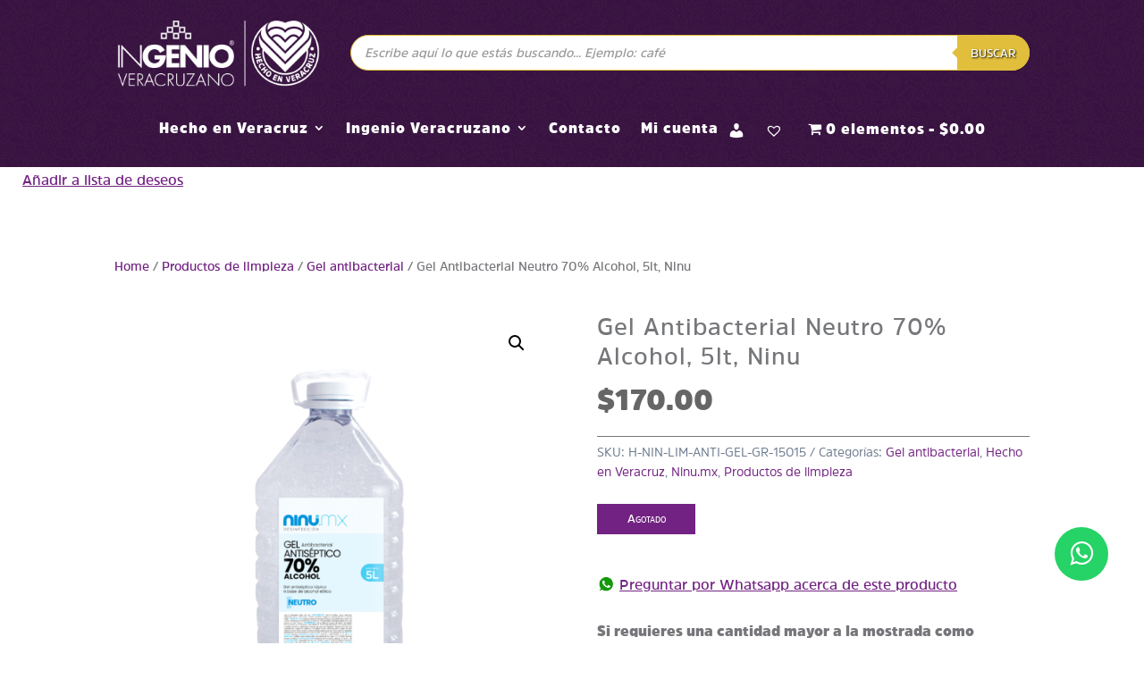

--- FILE ---
content_type: text/html; charset=UTF-8
request_url: https://tienda.hechoenveracruz.gob.mx/producto/gel-antibacterial-neutro-70-alcohol-5lt-ninu/
body_size: 24901
content:
<!DOCTYPE html>
<html lang="es-MX">
<head>
	<meta charset="UTF-8" />
<meta http-equiv="X-UA-Compatible" content="IE=edge">
	<link rel="pingback" href="https://tienda.hechoenveracruz.gob.mx/xmlrpc.php" />

	<script type="text/javascript">
		document.documentElement.className = 'js';
	</script>
	
	<script>var et_site_url='https://tienda.hechoenveracruz.gob.mx';var et_post_id='987557562';function et_core_page_resource_fallback(a,b){"undefined"===typeof b&&(b=a.sheet.cssRules&&0===a.sheet.cssRules.length);b&&(a.onerror=null,a.onload=null,a.href?a.href=et_site_url+"/?et_core_page_resource="+a.id+et_post_id:a.src&&(a.src=et_site_url+"/?et_core_page_resource="+a.id+et_post_id))}
</script><style id="et-divi-userfonts">@font-face { font-family: "AmsiPro-Ultra"; font-display: swap;  src: url("https://tienda.hechoenveracruz.gob.mx/wp-content/uploads/et-fonts/AmsiPro-Ultra.ttf") format("truetype"); }@font-face { font-family: "AmsiPro-SemiBold"; font-display: swap;  src: url("https://tienda.hechoenveracruz.gob.mx/wp-content/uploads/et-fonts/AmsiPro-SemiBold.ttf") format("truetype"); }</style><meta name='robots' content='index, follow, max-image-preview:large, max-snippet:-1, max-video-preview:-1' />

	<!-- This site is optimized with the Yoast SEO plugin v19.4 - https://yoast.com/wordpress/plugins/seo/ -->
	<title>Gel Antibacterial Neutro 70% Alcohol, 5lt, Ninu - Tienda Hecho en Veracruz</title>
	<link rel="canonical" href="https://tienda.hechoenveracruz.gob.mx/producto/gel-antibacterial-neutro-70-alcohol-5lt-ninu/" />
	<meta property="og:locale" content="es_MX" />
	<meta property="og:type" content="article" />
	<meta property="og:title" content="Gel Antibacterial Neutro 70% Alcohol, 5lt, Ninu - Tienda Hecho en Veracruz" />
	<meta property="og:description" content="&ndash; Mata hasta el 99.99% de virus, bacterias y g&eacute;rmenes. &ndash; Consistencia semi espesa. &ndash; Es de secado r&aacute;pido. &ndash; SIN SENSACI&Oacute;N PEGAJOSA. &ndash; El tiempo de vida del producto es de hasta 2 a&ntilde;os con un correcto almacenamiento. Nuestro GEL ANTIBACTERIAL 70% ALCOHOL ETILICO DE CA&Ntilde;A NINU cumple con la norma oficial mexicana NMX-BB-040-SCFI-1999, [&hellip;]" />
	<meta property="og:url" content="https://tienda.hechoenveracruz.gob.mx/producto/gel-antibacterial-neutro-70-alcohol-5lt-ninu/" />
	<meta property="og:site_name" content="Tienda Hecho en Veracruz" />
	<meta property="article:modified_time" content="2024-09-27T18:01:00+00:00" />
	<meta property="og:image" content="https://tienda.hechoenveracruz.gob.mx/wp-content/uploads/2022/12/gel-antibacterial-5lt-neutro-portada.png" />
	<meta property="og:image:width" content="2090" />
	<meta property="og:image:height" content="2090" />
	<meta property="og:image:type" content="image/png" />
	<meta name="twitter:card" content="summary_large_image" />
	<meta name="twitter:label1" content="Tiempo de lectura" />
	<meta name="twitter:data1" content="1 minuto" />
	<script type="application/ld+json" class="yoast-schema-graph">{"@context":"https://schema.org","@graph":[{"@type":"WebSite","@id":"https://tienda.hechoenveracruz.gob.mx/#website","url":"https://tienda.hechoenveracruz.gob.mx/","name":"Tienda Hecho en Veracruz","description":"Tienda Hecho en Veracruz","potentialAction":[{"@type":"SearchAction","target":{"@type":"EntryPoint","urlTemplate":"https://tienda.hechoenveracruz.gob.mx/?s={search_term_string}"},"query-input":"required name=search_term_string"}],"inLanguage":"es-MX"},{"@type":"ImageObject","inLanguage":"es-MX","@id":"https://tienda.hechoenveracruz.gob.mx/producto/gel-antibacterial-neutro-70-alcohol-5lt-ninu/#primaryimage","url":"https://tienda.hechoenveracruz.gob.mx/wp-content/uploads/2022/12/gel-antibacterial-5lt-neutro-portada.png","contentUrl":"https://tienda.hechoenveracruz.gob.mx/wp-content/uploads/2022/12/gel-antibacterial-5lt-neutro-portada.png","width":2090,"height":2090},{"@type":"WebPage","@id":"https://tienda.hechoenveracruz.gob.mx/producto/gel-antibacterial-neutro-70-alcohol-5lt-ninu/","url":"https://tienda.hechoenveracruz.gob.mx/producto/gel-antibacterial-neutro-70-alcohol-5lt-ninu/","name":"Gel Antibacterial Neutro 70% Alcohol, 5lt, Ninu - Tienda Hecho en Veracruz","isPartOf":{"@id":"https://tienda.hechoenveracruz.gob.mx/#website"},"primaryImageOfPage":{"@id":"https://tienda.hechoenveracruz.gob.mx/producto/gel-antibacterial-neutro-70-alcohol-5lt-ninu/#primaryimage"},"image":{"@id":"https://tienda.hechoenveracruz.gob.mx/producto/gel-antibacterial-neutro-70-alcohol-5lt-ninu/#primaryimage"},"thumbnailUrl":"https://tienda.hechoenveracruz.gob.mx/wp-content/uploads/2022/12/gel-antibacterial-5lt-neutro-portada.png","datePublished":"2022-12-30T17:06:59+00:00","dateModified":"2024-09-27T18:01:00+00:00","breadcrumb":{"@id":"https://tienda.hechoenveracruz.gob.mx/producto/gel-antibacterial-neutro-70-alcohol-5lt-ninu/#breadcrumb"},"inLanguage":"es-MX","potentialAction":[{"@type":"ReadAction","target":["https://tienda.hechoenveracruz.gob.mx/producto/gel-antibacterial-neutro-70-alcohol-5lt-ninu/"]}]},{"@type":"BreadcrumbList","@id":"https://tienda.hechoenveracruz.gob.mx/producto/gel-antibacterial-neutro-70-alcohol-5lt-ninu/#breadcrumb","itemListElement":[{"@type":"ListItem","position":1,"name":"Portada","item":"https://tienda.hechoenveracruz.gob.mx/"},{"@type":"ListItem","position":2,"name":"Tienda","item":"https://tienda.hechoenveracruz.gob.mx/tienda/"},{"@type":"ListItem","position":3,"name":"Gel Antibacterial Neutro 70% Alcohol, 5lt, Ninu"}]}]}</script>
	<!-- / Yoast SEO plugin. -->


<link rel='dns-prefetch' href='//www.googletagmanager.com' />
<link rel='dns-prefetch' href='//fonts.googleapis.com' />
<link rel='dns-prefetch' href='//s.w.org' />
<link rel="alternate" type="application/rss+xml" title="Tienda Hecho en Veracruz &raquo; Feed" href="https://tienda.hechoenveracruz.gob.mx/feed/" />
<link rel="alternate" type="application/rss+xml" title="Tienda Hecho en Veracruz &raquo; RSS de los comentarios" href="https://tienda.hechoenveracruz.gob.mx/comments/feed/" />
<link rel="alternate" type="application/rss+xml" title="Tienda Hecho en Veracruz &raquo; Gel Antibacterial Neutro 70% Alcohol, 5lt, Ninu RSS de los comentarios" href="https://tienda.hechoenveracruz.gob.mx/producto/gel-antibacterial-neutro-70-alcohol-5lt-ninu/feed/" />
		<script type="text/javascript">
			window._wpemojiSettings = {"baseUrl":"https:\/\/s.w.org\/images\/core\/emoji\/13.1.0\/72x72\/","ext":".png","svgUrl":"https:\/\/s.w.org\/images\/core\/emoji\/13.1.0\/svg\/","svgExt":".svg","source":{"concatemoji":"https:\/\/tienda.hechoenveracruz.gob.mx\/wp-includes\/js\/wp-emoji-release.min.js?ver=5.8.9"}};
			!function(e,a,t){var n,r,o,i=a.createElement("canvas"),p=i.getContext&&i.getContext("2d");function s(e,t){var a=String.fromCharCode;p.clearRect(0,0,i.width,i.height),p.fillText(a.apply(this,e),0,0);e=i.toDataURL();return p.clearRect(0,0,i.width,i.height),p.fillText(a.apply(this,t),0,0),e===i.toDataURL()}function c(e){var t=a.createElement("script");t.src=e,t.defer=t.type="text/javascript",a.getElementsByTagName("head")[0].appendChild(t)}for(o=Array("flag","emoji"),t.supports={everything:!0,everythingExceptFlag:!0},r=0;r<o.length;r++)t.supports[o[r]]=function(e){if(!p||!p.fillText)return!1;switch(p.textBaseline="top",p.font="600 32px Arial",e){case"flag":return s([127987,65039,8205,9895,65039],[127987,65039,8203,9895,65039])?!1:!s([55356,56826,55356,56819],[55356,56826,8203,55356,56819])&&!s([55356,57332,56128,56423,56128,56418,56128,56421,56128,56430,56128,56423,56128,56447],[55356,57332,8203,56128,56423,8203,56128,56418,8203,56128,56421,8203,56128,56430,8203,56128,56423,8203,56128,56447]);case"emoji":return!s([10084,65039,8205,55357,56613],[10084,65039,8203,55357,56613])}return!1}(o[r]),t.supports.everything=t.supports.everything&&t.supports[o[r]],"flag"!==o[r]&&(t.supports.everythingExceptFlag=t.supports.everythingExceptFlag&&t.supports[o[r]]);t.supports.everythingExceptFlag=t.supports.everythingExceptFlag&&!t.supports.flag,t.DOMReady=!1,t.readyCallback=function(){t.DOMReady=!0},t.supports.everything||(n=function(){t.readyCallback()},a.addEventListener?(a.addEventListener("DOMContentLoaded",n,!1),e.addEventListener("load",n,!1)):(e.attachEvent("onload",n),a.attachEvent("onreadystatechange",function(){"complete"===a.readyState&&t.readyCallback()})),(n=t.source||{}).concatemoji?c(n.concatemoji):n.wpemoji&&n.twemoji&&(c(n.twemoji),c(n.wpemoji)))}(window,document,window._wpemojiSettings);
		</script>
		<meta content="Divi child theme v.1.0" name="generator"/><style type="text/css">
img.wp-smiley,
img.emoji {
	display: inline !important;
	border: none !important;
	box-shadow: none !important;
	height: 1em !important;
	width: 1em !important;
	margin: 0 .07em !important;
	vertical-align: -0.1em !important;
	background: none !important;
	padding: 0 !important;
}
</style>
	<link rel='stylesheet' id='wp-block-library-css'  href='https://tienda.hechoenveracruz.gob.mx/wp-includes/css/dist/block-library/style.min.css?ver=5.8.9' type='text/css' media='all' />
<link rel='stylesheet' id='wc-blocks-vendors-style-css'  href='https://tienda.hechoenveracruz.gob.mx/wp-content/plugins/woocommerce/packages/woocommerce-blocks/build/wc-blocks-vendors-style.css?ver=7.6.2' type='text/css' media='all' />
<link rel='stylesheet' id='wc-blocks-style-css'  href='https://tienda.hechoenveracruz.gob.mx/wp-content/plugins/woocommerce/packages/woocommerce-blocks/build/wc-blocks-style.css?ver=7.6.2' type='text/css' media='all' />
<link rel='stylesheet' id='child-theme-generator-css'  href='https://tienda.hechoenveracruz.gob.mx/wp-content/plugins/child-theme-generator/public/css/child-theme-generator-public.css?ver=1.0.0' type='text/css' media='all' />
<link rel='stylesheet' id='menu-image-css'  href='https://tienda.hechoenveracruz.gob.mx/wp-content/plugins/menu-image/includes/css/menu-image.css?ver=3.10' type='text/css' media='all' />
<link rel='stylesheet' id='dashicons-css'  href='https://tienda.hechoenveracruz.gob.mx/wp-includes/css/dashicons.min.css?ver=5.8.9' type='text/css' media='all' />
<style id='dashicons-inline-css' type='text/css'>
[data-font="Dashicons"]:before {font-family: 'Dashicons' !important;content: attr(data-icon) !important;speak: none !important;font-weight: normal !important;font-variant: normal !important;text-transform: none !important;line-height: 1 !important;font-style: normal !important;-webkit-font-smoothing: antialiased !important;-moz-osx-font-smoothing: grayscale !important;}
</style>
<link rel='stylesheet' id='ssb-front-css-css'  href='https://tienda.hechoenveracruz.gob.mx/wp-content/plugins/simple-social-buttons/assets/css/front.css?ver=5.0.0' type='text/css' media='all' />
<link rel='stylesheet' id='wpmenucart-icons-css'  href='https://tienda.hechoenveracruz.gob.mx/wp-content/plugins/woocommerce-menu-bar-cart/assets/css/wpmenucart-icons.min.css?ver=2.14.1' type='text/css' media='all' />
<style id='wpmenucart-icons-inline-css' type='text/css'>
@font-face{font-family:WPMenuCart;src:url(https://tienda.hechoenveracruz.gob.mx/wp-content/plugins/woocommerce-menu-bar-cart/assets/fonts/WPMenuCart.eot);src:url(https://tienda.hechoenveracruz.gob.mx/wp-content/plugins/woocommerce-menu-bar-cart/assets/fonts/WPMenuCart.eot?#iefix) format('embedded-opentype'),url(https://tienda.hechoenveracruz.gob.mx/wp-content/plugins/woocommerce-menu-bar-cart/assets/fonts/WPMenuCart.woff2) format('woff2'),url(https://tienda.hechoenveracruz.gob.mx/wp-content/plugins/woocommerce-menu-bar-cart/assets/fonts/WPMenuCart.woff) format('woff'),url(https://tienda.hechoenveracruz.gob.mx/wp-content/plugins/woocommerce-menu-bar-cart/assets/fonts/WPMenuCart.ttf) format('truetype'),url(https://tienda.hechoenveracruz.gob.mx/wp-content/plugins/woocommerce-menu-bar-cart/assets/fonts/WPMenuCart.svg#WPMenuCart) format('svg');font-weight:400;font-style:normal;font-display:swap}
</style>
<link rel='stylesheet' id='wpmenucart-css'  href='https://tienda.hechoenveracruz.gob.mx/wp-content/plugins/woocommerce-menu-bar-cart/assets/css/wpmenucart-main.min.css?ver=2.14.1' type='text/css' media='all' />
<link rel='stylesheet' id='photoswipe-css'  href='https://tienda.hechoenveracruz.gob.mx/wp-content/plugins/woocommerce/assets/css/photoswipe/photoswipe.min.css?ver=6.6.1' type='text/css' media='all' />
<link rel='stylesheet' id='photoswipe-default-skin-css'  href='https://tienda.hechoenveracruz.gob.mx/wp-content/plugins/woocommerce/assets/css/photoswipe/default-skin/default-skin.min.css?ver=6.6.1' type='text/css' media='all' />
<link rel='stylesheet' id='woocommerce-layout-css'  href='https://tienda.hechoenveracruz.gob.mx/wp-content/plugins/woocommerce/assets/css/woocommerce-layout.css?ver=6.6.1' type='text/css' media='all' />
<link rel='stylesheet' id='woocommerce-smallscreen-css'  href='https://tienda.hechoenveracruz.gob.mx/wp-content/plugins/woocommerce/assets/css/woocommerce-smallscreen.css?ver=6.6.1' type='text/css' media='only screen and (max-width: 768px)' />
<link rel='stylesheet' id='woocommerce-general-css'  href='https://tienda.hechoenveracruz.gob.mx/wp-content/plugins/woocommerce/assets/css/woocommerce.css?ver=6.6.1' type='text/css' media='all' />
<style id='woocommerce-inline-inline-css' type='text/css'>
.woocommerce form .form-row .required { visibility: visible; }
</style>
<link rel='stylesheet' id='dgwt-wcas-style-css'  href='https://tienda.hechoenveracruz.gob.mx/wp-content/plugins/ajax-search-for-woocommerce/assets/css/style.min.css?ver=1.25.0' type='text/css' media='all' />
<link rel='preload' as='font' type='font/woff2' crossorigin='anonymous' id='tinvwl-webfont-font-css'  href='https://tienda.hechoenveracruz.gob.mx/wp-content/plugins/ti-woocommerce-wishlist/assets/fonts/tinvwl-webfont.woff2?ver=xu2uyi'  media='all' />
<link rel='stylesheet' id='tinvwl-webfont-css'  href='https://tienda.hechoenveracruz.gob.mx/wp-content/plugins/ti-woocommerce-wishlist/assets/css/webfont.min.css?ver=2.4.4' type='text/css' media='all' />
<link rel='stylesheet' id='tinvwl-css'  href='https://tienda.hechoenveracruz.gob.mx/wp-content/plugins/ti-woocommerce-wishlist/assets/css/public.min.css?ver=2.4.4' type='text/css' media='all' />
<link rel='stylesheet' id='tinvwl-theme-css'  href='https://tienda.hechoenveracruz.gob.mx/wp-content/plugins/ti-woocommerce-wishlist/assets/css/theme.min.css?ver=2.4.4' type='text/css' media='all' />
<style id='tinvwl-theme-inline-css' type='text/css'>
.tinv-wishlist .tinv-header h2 {color:#000000;font-size:30;} .tinv-wishlist {color:#1a1a1a;} .tinv-wishlist, .tinv-wishlist input, .tinv-wishlist select, .tinv-wishlist textarea, .tinv-wishlist button, .tinv-wishlist input[type="button"], .tinv-wishlist input[type="reset"], .tinv-wishlist input[type="submit"] {font-family:inherit;} .tinv-wishlist a:not(.button):not(.social) {color:#722282;text-decoration:underline;font-family:inherit;} .tinv-wishlist a:not(.button):not(.social):active, .tinv-wishlist a:not(.button):not(.social):focus, .tinv-wishlist a:not(.button):not(.social):hover {color:#686868;} .tinv-wishlist input[type="text"], .tinv-wishlist input[type="email"], .tinv-wishlist input[type="url"], .tinv-wishlist input[type="password"], .tinv-wishlist input[type="search"], .tinv-wishlist input[type="tel"], .tinv-wishlist input[type="number"], .tinv-wishlist textarea, .tinv-wishlist select, .tinv-wishlist .product-quantity input[type="text"].qty {background-color:#f7f7f7;border-color:#d1d1d1;border-radius:2px;color:#686868;font-family:inherit;} .tinv-wishlist select {font-size:12px;} .woocommerce div.product form.cart .tinvwl_add_to_wishlist_button.tinvwl-button {background-color:#ebe9eb;border-radius:3px;} .woocommerce div.product form.cart .tinvwl_add_to_wishlist_button.tinvwl-button:hover, .woocommerce div.product form.cart .tinvwl_add_to_wishlist_button.tinvwl-button.icon-white:hover:before, .woocommerce div.product form.cart .tinvwl_add_to_wishlist_button.tinvwl-button.icon-black:hover:before {background-color:#dad8da;color:#686868;} .woocommerce div.product form.cart .tinvwl_add_to_wishlist_button.tinvwl-button, .woocommerce div.product form.cart .tinvwl_add_to_wishlist_button.tinvwl-button.icon-white:before, .woocommerce div.product form.cart .tinvwl_add_to_wishlist_button.tinvwl-button.icon-black:before {color:#515151;} .woocommerce div.product form.cart .tinvwl_add_to_wishlist_button, .woocommerce div.product form.cart .tinvwl_add_to_wishlist_button.icon-white:before, .woocommerce div.product form.cart .tinvwl_add_to_wishlist_button.icon-black:before {color:#722282;} .woocommerce div.product form.cart .tinvwl_add_to_wishlist_button:hover, .woocommerce div.product form.cart .tinvwl_add_to_wishlist_button.icon-white:hover:before, .woocommerce div.product form.cart .tinvwl_add_to_wishlist_button.icon-black:hover:before {color:#686868;} .woocommerce div.product form.cart .tinvwl_add_to_wishlist_button {font-family:inherit;font-size:16px;} .woocommerce div.product form.cart .tinvwl_add_to_wishlist_button.icon-black:before, .woocommerce div.product form.cart .tinvwl_add_to_wishlist_button.icon-white:before {font-size:16px;} .woocommerce ul.products li.product .tinvwl_add_to_wishlist_button.tinvwl-button, .woocommerce ul.products li.product .tinvwl_add_to_wishlist_button.tinvwl-button.icon-white:before, .woocommerce ul.products li.product .tinvwl_add_to_wishlist_button.tinvwl-button.icon-black:before {background-color:#722282;color:#515151;} .woocommerce ul.products li.product .tinvwl_add_to_wishlist_button.tinvwl-button:hover, .woocommerce ul.products li.product .tinvwl_add_to_wishlist_button.tinvwl-button.icon-white:hover:before, .woocommerce ul.products li.product .tinvwl_add_to_wishlist_button.tinvwl-button.icon-black:hover:before {background-color:#dad8da;color:#515151;} .woocommerce ul.products li.product .tinvwl_add_to_wishlist_button, .woocommerce ul.products li.product .tinvwl_add_to_wishlist_button.icon-white:before, .woocommerce ul.products li.product .tinvwl_add_to_wishlist_button.icon-black:before {color:#722282;font-size:16px;} .woocommerce ul.products li.product .tinvwl_add_to_wishlist_button:hover, .woocommerce ul.products li.product .tinvwl_add_to_wishlist_button.icon-white:hover:before, .woocommerce ul.products li.product .tinvwl_add_to_wishlist_button.icon-black:hover:before {color:#686868;} .woocommerce ul.products li.product .tinvwl_add_to_wishlist_button.tinvwl-button {font-family:inherit;border-radius:3px;} .woocommerce ul.products li.product .tinvwl_add_to_wishlist_button.icon-white:before, .woocommerce ul.products li.product .tinvwl_add_to_wishlist_button.icon-black:before {font-size:16px;} .woocommerce.tinv-wishlist #respond input#submit, .woocommerce.tinv-wishlist a.button, .woocommerce.tinv-wishlist button.button, .woocommerce.tinv-wishlist input.button {background-color:#ebe9eb;color:#515151;font-family:inherit;font-size:14px;border-radius:3px;} .woocommerce.tinv-wishlist #respond input#submit:hover, .woocommerce.tinv-wishlist a.button:hover, .woocommerce.tinv-wishlist button.button:hover, .woocommerce.tinv-wishlist input.button:hover {background-color:#dad8da;color:#515151;} .woocommerce.tinv-wishlist #respond input#submit.alt, .woocommerce.tinv-wishlist a.button.alt, .woocommerce.tinv-wishlist button.button.alt, .woocommerce.tinv-wishlist input.button.alt {background-color:#e1be3b;color:#ffffff;font-family:inherit;font-size:14px;border-radius:3px;} .woocommerce.tinv-wishlist #respond input#submit.alt:hover, .woocommerce.tinv-wishlist a.button.alt:hover, .woocommerce.tinv-wishlist button.button.alt:hover, .woocommerce.tinv-wishlist input.button.alt:hover {background-color:#e1be3b;color:#ffffff;} .tinv-wishlist table, .tinv-wishlist table td {background-color:#ffffff;} .tinv-wishlist table, .tinv-wishlist table td, .tinv-wishlist table th {border-color:#d1d1d1;} .tinv-wishlist table th {background-color:#ffffff;color:#1a1a1a;font-family:inherit;font-size:14px;} .tinv-wishlist table td {color:#686868;font-family:inherit;font-size:14px;} .tinv-wishlist td.product-price {color:#202020;font-family:inherit;font-size:16px;} .tinv-wishlist td.product-price ins span.amount {color:#ffffff;background-color:#007acc;} .tinv-wishlist .social-buttons li a {background-color:#ebe9eb;font-size:20px;} .tinv-wishlist .social-buttons li a:hover {background-color:#dad8da;} .tinv-wishlist .social-buttons li a.white, .tinv-wishlist .social-buttons li a.dark {color:#000000;} .tinv-wishlist .social-buttons li a.white:hover, .tinv-wishlist .social-buttons li a.dark:hover {color:#686868;} .tinv-wishlist .tinv-modal .tinv-modal-inner {background-color:#ffffff;color:#1a1a1a;font-size:16px;} .tinv-wishlist .tinv-modal .tinv-modal-inner,.tinv-wishlist .tinv-modal .tinv-modal-inner select {font-family:inherit;} .tinv-wishlist .tinv-modal .tinv-close-modal, .tinv-wishlist .tinv-modal button.button {background-color:#ebe9eb;color:#515151;} .tinv-wishlist .tinv-modal .tinv-close-modal:hover, .tinv-wishlist .tinv-modal button.button:hover {background-color:#dad8da;color:#515151;}
</style>
<link rel='stylesheet' id='parent-style-css'  href='https://tienda.hechoenveracruz.gob.mx/wp-content/themes/Divi/style.css?ver=1767119939' type='text/css' media='all' />
<link rel='stylesheet' id='child-style-css'  href='https://tienda.hechoenveracruz.gob.mx/wp-content/themes/Divi-child/style.css?ver=1767119939' type='text/css' media='all' />
<link rel='stylesheet' id='divi-style-css'  href='https://tienda.hechoenveracruz.gob.mx/wp-content/themes/Divi-child/style.css?ver=1767119939' type='text/css' media='all' />
<link rel='stylesheet' id='et-builder-googlefonts-cached-css'  href='https://fonts.googleapis.com/css?family=Cabin:regular,italic,500,500italic,600,600italic,700,700italic&#038;subset=latin,latin-ext&#038;display=swap' type='text/css' media='all' />
<link rel='stylesheet' id='yith-wcmv-font-icons-css'  href='https://tienda.hechoenveracruz.gob.mx/wp-content/plugins/yith-woocommerce-multi-vendor-premium/assets/third-party/fontello/css/fontello-embedded.min.css?ver=4.10.0' type='text/css' media='all' />
<link rel='stylesheet' id='yith-wc-product-vendors-css'  href='https://tienda.hechoenveracruz.gob.mx/wp-content/plugins/yith-woocommerce-multi-vendor-premium/assets/css/product-vendors.min.css?ver=4.10.0' type='text/css' media='all' />
<style id='yith-wc-product-vendors-inline-css' type='text/css'>
:root {--ywcmv-name-color:#bc360a;--ywcmv-name-color-hover:#ea9629;--ywcmv-header-text-color:#ffffff;--ywcmv-header-background-color:rgba( 0, 0, 0, 0.5 );}
</style>
<link rel='stylesheet' id='wc-bundle-style-css'  href='https://tienda.hechoenveracruz.gob.mx/wp-content/plugins/woocommerce-product-bundles/assets/css/frontend/woocommerce.css?ver=6.2.4' type='text/css' media='all' />
<script type='text/javascript' src='https://tienda.hechoenveracruz.gob.mx/wp-content/plugins/simple-social-buttons/assets/js/frontend-blocks.js?ver=5.0.0' id='ssb-blocks-front-js-js'></script>
<script type='text/javascript' src='https://tienda.hechoenveracruz.gob.mx/wp-includes/js/jquery/jquery.min.js?ver=3.6.0' id='jquery-core-js'></script>
<script type='text/javascript' src='https://tienda.hechoenveracruz.gob.mx/wp-includes/js/jquery/jquery-migrate.min.js?ver=3.3.2' id='jquery-migrate-js'></script>
<script type='text/javascript' src='https://tienda.hechoenveracruz.gob.mx/wp-content/plugins/child-theme-generator/public/js/child-theme-generator-public.js?ver=1.0.0' id='child-theme-generator-js'></script>
<script type='text/javascript' id='ssb-front-js-js-extra'>
/* <![CDATA[ */
var SSB = {"ajax_url":"https:\/\/tienda.hechoenveracruz.gob.mx\/wp-admin\/admin-ajax.php","fb_share_nonce":"b3c7cb5d59"};
/* ]]> */
</script>
<script type='text/javascript' src='https://tienda.hechoenveracruz.gob.mx/wp-content/plugins/simple-social-buttons/assets/js/front.js?ver=5.0.0' id='ssb-front-js-js'></script>

<!-- Fragmento de código de Google Analytics añadido por Site Kit -->
<script type='text/javascript' src='https://www.googletagmanager.com/gtag/js?id=UA-188227624-1' id='google_gtagjs-js' async></script>
<script type='text/javascript' id='google_gtagjs-js-after'>
window.dataLayer = window.dataLayer || [];function gtag(){dataLayer.push(arguments);}
gtag('set', 'linker', {"domains":["tienda.hechoenveracruz.gob.mx"]} );
gtag("js", new Date());
gtag("set", "developer_id.dZTNiMT", true);
gtag("config", "UA-188227624-1", {"anonymize_ip":true});
gtag("config", "G-FYHX7SC1BZ");
</script>

<!-- Final del fragmento de código de Google Analytics añadido por Site Kit -->
<link rel="https://api.w.org/" href="https://tienda.hechoenveracruz.gob.mx/wp-json/" /><link rel="alternate" type="application/json" href="https://tienda.hechoenveracruz.gob.mx/wp-json/wp/v2/product/987557562" /><link rel="EditURI" type="application/rsd+xml" title="RSD" href="https://tienda.hechoenveracruz.gob.mx/xmlrpc.php?rsd" />
<link rel="wlwmanifest" type="application/wlwmanifest+xml" href="https://tienda.hechoenveracruz.gob.mx/wp-includes/wlwmanifest.xml" /> 
<meta name="generator" content="WordPress 5.8.9" />
<meta name="generator" content="WooCommerce 6.6.1" />
<link rel='shortlink' href='https://tienda.hechoenveracruz.gob.mx/?p=987557562' />
<link rel="alternate" type="application/json+oembed" href="https://tienda.hechoenveracruz.gob.mx/wp-json/oembed/1.0/embed?url=https%3A%2F%2Ftienda.hechoenveracruz.gob.mx%2Fproducto%2Fgel-antibacterial-neutro-70-alcohol-5lt-ninu%2F" />
<link rel="alternate" type="text/xml+oembed" href="https://tienda.hechoenveracruz.gob.mx/wp-json/oembed/1.0/embed?url=https%3A%2F%2Ftienda.hechoenveracruz.gob.mx%2Fproducto%2Fgel-antibacterial-neutro-70-alcohol-5lt-ninu%2F&#038;format=xml" />
<meta name="generator" content="Site Kit by Google 1.107.0" /> <style media="screen">

		.simplesocialbuttons.simplesocialbuttons_inline .ssb-fb-like {
	  margin: ;
	}
		 /*inline margin*/
	
	
	
	
	
		.simplesocialbuttons.simplesocialbuttons_inline.simplesocial-round-icon button{
	  margin: ;
	}

	
			 /*margin-digbar*/

	
	
	
	
	
	
	
</style>

<!-- Open Graph Meta Tags generated by Simple Social Buttons 5.0.0 -->
<meta property="og:title" content="Gel Antibacterial Neutro 70% Alcohol, 5lt, Ninu - Tienda Hecho en Veracruz" />
<meta property="og:description" content="- Mata hasta el 99.99% de virus, bacterias y gérmenes.
- Consistencia semi espesa.
- Es de secado rápido.
- SIN SENSACIÓN PEGAJOSA.
- El tiempo de vida del producto es de hasta 2 años con un correcto almacenamiento.

Nuestro GEL ANTIBACTERIAL 70% ALCOHOL ETILICO DE CAÑA NINU cumple con la norma oficial mexicana NMX-BB-040-SCFI-1999, CLÍNICAMENTE COMPROBADO, por la Comisión de Control Analítico y Ampliación" />
<meta property="og:url" content="https://tienda.hechoenveracruz.gob.mx/producto/gel-antibacterial-neutro-70-alcohol-5lt-ninu/" />
<meta property="og:site_name" content="Tienda Hecho en Veracruz" />
<meta property="og:image" content="https://tienda.hechoenveracruz.gob.mx/wp-content/uploads/2022/12/gel-antibacterial-5lt-neutro-portada.png" />
<meta name="twitter:card" content="summary_large_image" />
<meta name="twitter:description" content="- Mata hasta el 99.99% de virus, bacterias y gérmenes.
- Consistencia semi espesa.
- Es de secado rápido.
- SIN SENSACIÓN PEGAJOSA.
- El tiempo de vida del producto es de hasta 2 años con un correcto almacenamiento.

Nuestro GEL ANTIBACTERIAL 70% ALCOHOL ETILICO DE CAÑA NINU cumple con la norma oficial mexicana NMX-BB-040-SCFI-1999, CLÍNICAMENTE COMPROBADO, por la Comisión de Control Analítico y Ampliación" />
<meta name="twitter:title" content="Gel Antibacterial Neutro 70% Alcohol, 5lt, Ninu - Tienda Hecho en Veracruz" />
<meta property="twitter:image" content="https://tienda.hechoenveracruz.gob.mx/wp-content/uploads/2022/12/gel-antibacterial-5lt-neutro-portada.png" />
		<style>
			.dgwt-wcas-ico-magnifier,.dgwt-wcas-ico-magnifier-handler{max-width:20px}.dgwt-wcas-search-wrapp .dgwt-wcas-sf-wrapp input[type=search].dgwt-wcas-search-input,.dgwt-wcas-search-wrapp .dgwt-wcas-sf-wrapp input[type=search].dgwt-wcas-search-input:hover,.dgwt-wcas-search-wrapp .dgwt-wcas-sf-wrapp input[type=search].dgwt-wcas-search-input:focus{border-color:#e1be3b}.dgwt-wcas-search-wrapp .dgwt-wcas-sf-wrapp .dgwt-wcas-search-submit::before{border-color:transparent #e1be3b}.dgwt-wcas-search-wrapp .dgwt-wcas-sf-wrapp .dgwt-wcas-search-submit:hover::before,.dgwt-wcas-search-wrapp .dgwt-wcas-sf-wrapp .dgwt-wcas-search-submit:focus::before{border-right-color:#e1be3b}.dgwt-wcas-search-wrapp .dgwt-wcas-sf-wrapp .dgwt-wcas-search-submit,.dgwt-wcas-om-bar .dgwt-wcas-om-return{background-color:#e1be3b;color:#fff}.dgwt-wcas-search-wrapp .dgwt-wcas-ico-magnifier,.dgwt-wcas-search-wrapp .dgwt-wcas-sf-wrapp .dgwt-wcas-search-submit svg path,.dgwt-wcas-om-bar .dgwt-wcas-om-return svg path{fill:#fff}		</style>
			<style>
		#wcas-divi-search {
			display: none !important;
		}

		/* Custom header */
		.et_pb_menu__search .dgwt-wcas-search-wrapp {
			max-width: none;
		}

		/* Header style: Default, Centered Inline Logo */
		.et_header_style_split .et_search_form_container .dgwt-wcas-search-wrapp,
		.et_header_style_left .et_search_form_container .dgwt-wcas-search-wrapp {
			max-width: 400px;
			top: 0;
			bottom: 0;
			right: 45px;
			position: absolute;
			z-index: 1000;
			width: 100%;
		}

		.et_header_style_split .et_search_form_container .dgwt-wcas-close:not(.dgwt-wcas-inner-preloader),
		.et_header_style_left .et_search_form_container .dgwt-wcas-close:not(.dgwt-wcas-inner-preloader) {
			background-image: none;
		}

		.et_header_style_split .et_search_form_container span.et_close_search_field,
		.et_header_style_left .et_search_form_container span.et_close_search_field {
			right: 5px;
		}

		.et_header_style_split .et_search_form_container .js-dgwt-wcas-mobile-overlay-enabled .dgwt-wcas-search-form,
		.et_header_style_left .et_search_form_container .js-dgwt-wcas-mobile-overlay-enabled .dgwt-wcas-search-form {
			max-width: 100% !important;
		}

		.et_header_style_split .dgwt-wcas-overlay-mobile .dgwt-wcas-search-form,
		.et_header_style_left .dgwt-wcas-overlay-mobile .dgwt-wcas-search-form {
			max-width: 100% !important;
		}

		.dgwt-wcas-overlay-mobile .dgwt-wcas-search-wrapp-mobile {
			top: 0 !important;
		}

		/* Header style: Centered */
		.et_header_style_centered .et_search_form_container .dgwt-wcas-search-wrapp {
			bottom: 20px;
			position: absolute;
		}

		.et_header_style_centered .et_search_form_container .dgwt-wcas-preloader {
			right: 20px;
		}

		.et_header_style_centered .et_search_form_container .dgwt-wcas-close:not(.dgwt-wcas-inner-preloader) {
			background-image: none;
		}

		.et_header_style_centered .et_search_form_container span.et_close_search_field {
			right: 5px;
		}

		/* Header style: Slide in, Fullscreen */
		.et_header_style_fullscreen .et_slide_in_menu_container .dgwt-wcas-search-wrapp,
		.et_header_style_slide .et_slide_in_menu_container .dgwt-wcas-search-wrapp {
			margin-top: 15px;
		}

		.et_header_style_fullscreen .et_slide_in_menu_container .dgwt-wcas-search-wrapp {
			width: 400px;
		}

		.et_header_style_fullscreen .et_slide_in_menu_container .dgwt-wcas-search-input,
		.et_header_style_slide .et_slide_in_menu_container .dgwt-wcas-search-input {
			color: #444;
		}

		@media (max-width: 500px) {
			.et_header_style_fullscreen .et_slide_in_menu_container .dgwt-wcas-search-wrapp {
				width: 100%;
			}

			.et_header_style_slide .et_slide_in_menu_container .dgwt-wcas-search-wrapp {
				width: 100%;
				min-width: 150px;
			}
		}

		/* Full width nav */
		@media (min-width: 981px) {
			.et_fullwidth_nav .et_search_form_container .dgwt-wcas-search-wrapp {
				right: 40px;
			}

			.et_fullwidth_nav .et_search_form_container .dgwt-wcas-preloader {
				right: 0;
			}
		}

		/* Vertical nav */
		@media (min-width: 981px) {
			.et_vertical_nav #main-header .et_search_form_container {
				margin: 0 20px;
			}

			.et_vertical_nav .dgwt-wcas-search-wrapp {
				min-width: 100px;
				bottom: 0 !important;
				position: relative !important;
			}

			.et_vertical_nav .et_search_form_container span.et_close_search_field {
				right: 5px;
			}

			.et_vertical_nav .et_search_form_container .dgwt-wcas-close:not(.dgwt-wcas-inner-preloader) {
				background-image: none;
			}

			.et_vertical_nav .et_search_form_container .dgwt-wcas-preloader {
				right: 5px;
			}
		}
	</style>
	<meta name="viewport" content="width=device-width, initial-scale=1.0, maximum-scale=1.0, user-scalable=0" /><link rel="preload" href="https://tienda.hechoenveracruz.gob.mx/wp-content/themes/Divi/core/admin/fonts/modules.ttf" as="font" crossorigin="anonymous">	<noscript><style>.woocommerce-product-gallery{ opacity: 1 !important; }</style></noscript>
	
<!-- Fragmento de código de Google Adsense añadido por Site Kit -->
<meta name="google-adsense-platform-account" content="ca-host-pub-2644536267352236">
<meta name="google-adsense-platform-domain" content="sitekit.withgoogle.com">
<!-- Final del fragmento de código de Google Adsense añadido por Site Kit -->
			<script  type="text/javascript">
				!function(f,b,e,v,n,t,s){if(f.fbq)return;n=f.fbq=function(){n.callMethod?
					n.callMethod.apply(n,arguments):n.queue.push(arguments)};if(!f._fbq)f._fbq=n;
					n.push=n;n.loaded=!0;n.version='2.0';n.queue=[];t=b.createElement(e);t.async=!0;
					t.src=v;s=b.getElementsByTagName(e)[0];s.parentNode.insertBefore(t,s)}(window,
					document,'script','https://connect.facebook.net/en_US/fbevents.js');
			</script>
			<!-- WooCommerce Facebook Integration Begin -->
			<script  type="text/javascript">

				fbq('init', '3593054410790467', {}, {
    "agent": "woocommerce-6.6.1-3.0.32"
});

				fbq( 'track', 'PageView', {
    "source": "woocommerce",
    "version": "6.6.1",
    "pluginVersion": "3.0.32"
} );

				document.addEventListener( 'DOMContentLoaded', function() {
					jQuery && jQuery( function( $ ) {
						// Insert placeholder for events injected when a product is added to the cart through AJAX.
						$( document.body ).append( '<div class=\"wc-facebook-pixel-event-placeholder\"></div>' );
					} );
				}, false );

			</script>
			<!-- WooCommerce Facebook Integration End -->
			<script>
	
(function($) {
    $(document).ready(function() {
       // $('.icono-buscar .et_pb_searchsubmit').attr('value', '&#128269;');
        // $("#productos-novedades .woocommerce .products .post-987540768").hide(); 
		 //$("#productos-novedades .woocommerce .products .post-987540750").hide();
		 //$("#productos-novedades .woocommerce .products .post-987540721").hide(); 
		// $(" #productos-novedades .woocommerce .products .post-987540771").hide();
		 //$(" #productos-novedades .woocommerce .products .post-987540726").hide();
		// $("#productos-novedades .woocommerce .products .post-987540782").hide();
    });
	
	
})(jQuery)
</script>


<script type="text/javascript">
(function($) {
    /**
     * Collapse Divi mobile menu submenus.
     *
     * Works for both the Menu and the Fullwidth Menu modules.
     * The parent item links can be either disabled or clickable.
     * 
     * @site	https://www.divicio.us/
     *
     * @param	bool	parentClickable		Pass true to keep the parent menu item links clickable. Default: false.
     */
    function dvcs_collapse_menu_module_submenus_on_mobile(parentClickable = false) {

      // Mobile menu
      let $menu = $('.et_pb_module .et_mobile_menu');

      // Iterate the mobile menu links
      $menu.find('a').each(function() {
      
      // Menu hamburger icon
      let $menu_icon = $(this).parents('.mobile_nav').find('.mobile_menu_bar');

      // Remove click event handlers from the link
      $(this).off('click');

      // If the menu item DOESN'T HAVE submenus
      if( ! $(this).siblings('.sub-menu').length ) {

        // Close the mobile menu on link click
        $(this).on('click', (e) => $menu_icon.trigger('click'));

      } else {

        // If parent items links are DISABLED
        if( ! parentClickable ){

          // Replace the URL with the # symbol
          $(this).attr('href', '#');

          // Open/close the submenu on link click
          $(this).on('click', (e) => toggle_visible(e, $(this).parent()));

        } else {

          // Add the "clickable" class to the parent(<li> tag)
          $(this).parent().addClass('clickable')
            // Prepend the icon to parent
            .prepend('<span class="parent_icon"></span>')
            // Open/close the submenu on icon click
            .find('.parent_icon').on('click', (e) => toggle_visible(e, $(this).parent()));

          // Link click
          $(this).on('click', function(e){
            // Toggle the submenu if the link doesn't have a URL or anchor
            if ( $(this).attr('href') === '#' ) {
              toggle_visible(e, $(this).parent());
            } else {
              // Close the mobile menu
              $menu_icon.trigger('click');
            }
          });
        }
      }
    });
    
    /**
     * Toggles the 'visible' class on passed element.
     */
    const toggle_visible = (e, elem) => {
      e.preventDefault();
      elem.toggleClass('visible');
    }
   }

    $(document).ready(function() {
    /**
     * Call the function with a delay to allow
     * the mobile menu(s) be ready first.
     * 
     * To keep parent links clickable pass true (boolean) as argument.
     */
     setTimeout(function() {
         dvcs_collapse_menu_module_submenus_on_mobile(true);
     }, 700);
   });


	
</script>


<link rel="stylesheet" href="https://stackpath.bootstrapcdn.com/font-awesome/4.7.0/css/font-awesome.min.css">


<!--Start of Tawk.to Script-->
<script type="text/javascript">
var Tawk_API=Tawk_API||{}, Tawk_LoadStart=new Date();
(function(){
var s1=document.createElement("script"),s0=document.getElementsByTagName("script")[0];
s1.async=true;
s1.src='https://embed.tawk.to/6309241f54f06e12d89100a2/1gbdra70u';
s1.charset='UTF-8';
s1.setAttribute('crossorigin','*');
s0.parentNode.insertBefore(s1,s0);
})();
</script>
<!--End of Tawk.to Script-->
<link rel="icon" href="https://tienda.hechoenveracruz.gob.mx/wp-content/uploads/2020/04/cropped-favicon-04-32x32.png" sizes="32x32" />
<link rel="icon" href="https://tienda.hechoenveracruz.gob.mx/wp-content/uploads/2020/04/cropped-favicon-04-192x192.png" sizes="192x192" />
<link rel="apple-touch-icon" href="https://tienda.hechoenveracruz.gob.mx/wp-content/uploads/2020/04/cropped-favicon-04-180x180.png" />
<meta name="msapplication-TileImage" content="https://tienda.hechoenveracruz.gob.mx/wp-content/uploads/2020/04/cropped-favicon-04-270x270.png" />
<link rel="stylesheet" id="et-divi-customizer-global-cached-inline-styles" href="https://tienda.hechoenveracruz.gob.mx/wp-content/et-cache/global/et-divi-customizer-global-1768495615433.min.css" onerror="et_core_page_resource_fallback(this, true)" onload="et_core_page_resource_fallback(this)" /><link rel="stylesheet" id="et-core-unified-cpt-tb-174-tb-987466477-tb-200-987557562-cached-inline-styles" href="https://tienda.hechoenveracruz.gob.mx/wp-content/et-cache/987557562/et-core-unified-cpt-tb-174-tb-987466477-tb-200-987557562-17685036638101.min.css" onerror="et_core_page_resource_fallback(this, true)" onload="et_core_page_resource_fallback(this)" /><style>
        .stock.in-stock {font-size: 13px !important; color: #0f834d;}
        .stock.out-of-stock {font-size: 13px !important; color: #e2401c;}
    </style></head>
<body class="product-template-default single single-product postid-987557562 theme-Divi et-tb-has-template et-tb-has-header et-tb-has-body et-tb-has-footer woocommerce woocommerce-page woocommerce-no-js tinvwl-custom-style et_button_no_icon et_pb_button_helper_class et_cover_background et_pb_gutter osx et_pb_gutters3 et_divi_theme et-db et_minified_js et_minified_css">
	<div id="page-container">
<div id="et-boc" class="et-boc">
			
		<header class="et-l et-l--header">
			<div class="et_builder_inner_content et_pb_gutters2 product"><div id="global_header_hv" class="et_pb_section et_pb_section_0_tb_header global_header_hv et_pb_with_background et_section_regular" >
				
				
				
				
					<div class="et_pb_row et_pb_row_0_tb_header et_pb_row--with-menu">
				<div class="et_pb_column et_pb_column_1_4 et_pb_column_0_tb_header  et_pb_css_mix_blend_mode_passthrough">
				
				
				<div class="et_pb_module et_pb_image et_pb_image_0_tb_header">
				
				
				<a href="https://tienda.hechoenveracruz.gob.mx"><span class="et_pb_image_wrap "><img loading="lazy" src="https://tienda.hechoenveracruz.gob.mx/wp-content/uploads/2020/01/Logo-04.png" alt="" title="" height="auto" width="auto" srcset="https://tienda.hechoenveracruz.gob.mx/wp-content/uploads/2020/01/Logo-04.png 622w, https://tienda.hechoenveracruz.gob.mx/wp-content/uploads/2020/01/Logo-04-480x165.png 480w" sizes="(min-width: 0px) and (max-width: 480px) 480px, (min-width: 481px) 622px, 100vw" class="wp-image-129" /></span></a>
			</div>
			</div> <!-- .et_pb_column --><div class="et_pb_column et_pb_column_3_4 et_pb_column_1_tb_header  et_pb_css_mix_blend_mode_passthrough et-last-child et_pb_column--with-menu">
				
				
				<div class="et_pb_module et_pb_code et_pb_code_0_tb_header">
				
				
				<div class="et_pb_code_inner"><div  class="dgwt-wcas-search-wrapp dgwt-wcas-is-detail-box dgwt-wcas-has-submit woocommerce dgwt-wcas-style-solaris js-dgwt-wcas-layout-classic dgwt-wcas-layout-classic js-dgwt-wcas-mobile-overlay-enabled">
		<form class="dgwt-wcas-search-form" role="search" action="https://tienda.hechoenveracruz.gob.mx/" method="get">
		<div class="dgwt-wcas-sf-wrapp">
						<label class="screen-reader-text"
			       for="dgwt-wcas-search-input-1">Products search</label>

			<input id="dgwt-wcas-search-input-1"
			       type="search"
			       class="dgwt-wcas-search-input"
			       name="s"
			       value=""
				   placeholder="Escribe aquí lo que estás buscando... Ejemplo: café"
			       autocomplete="off"
				   			/>
			<div class="dgwt-wcas-preloader"></div>

			<div class="dgwt-wcas-voice-search"></div>

							<button type="submit"
				        aria-label="Buscar"
				        class="dgwt-wcas-search-submit">Buscar</button>
			
			<input type="hidden" name="post_type" value="product"/>
			<input type="hidden" name="dgwt_wcas" value="1"/>

			
					</div>
	</form>
</div>
</div>
			</div> <!-- .et_pb_code -->
			</div> <!-- .et_pb_column -->
				
				
			</div> <!-- .et_pb_row --><div class="et_pb_row et_pb_row_1_tb_header et_pb_equal_columns et_pb_row--with-menu">
				<div class="et_pb_column et_pb_column_4_4 et_pb_column_2_tb_header  et_pb_css_mix_blend_mode_passthrough et-last-child et_pb_column--with-menu">
				
				
				<div class="et_pb_module et_pb_menu et_pb_menu_0_tb_header et_pb_bg_layout_dark  et_pb_text_align_left et_dropdown_animation_fade et_pb_menu--without-logo et_pb_menu--style-centered">
					
					
					<div class="et_pb_menu_inner_container clearfix">
						
						<div class="et_pb_menu__wrap">
							<div class="et_pb_menu__menu">
								<nav class="et-menu-nav"><ul id="menu-menu-principal" class="et-menu nav"><li class="mega-menu et_pb_menu_page_id-457 menu-item menu-item-type-post_type menu-item-object-page current-product-parent menu-item-has-children menu-item-884"><a href="https://tienda.hechoenveracruz.gob.mx/hecho-en-veracruz/">Hecho en Veracruz</a>
<ul class="sub-menu">
	<li class="et_pb_menu_page_id-75 menu-item menu-item-type-taxonomy menu-item-object-product_cat menu-item-has-children menu-item-987466676"><a href="https://tienda.hechoenveracruz.gob.mx/categoria-producto/tienda-alimentos/">Alimentos</a>
	<ul class="sub-menu">
		<li class="et_pb_menu_page_id-250 menu-item menu-item-type-taxonomy menu-item-object-product_cat menu-item-987506479"><a href="https://tienda.hechoenveracruz.gob.mx/categoria-producto/aceites-y-vinagres/">Aceites y vinagres</a></li>
		<li class="et_pb_menu_page_id-80 menu-item menu-item-type-taxonomy menu-item-object-product_cat menu-item-987504876"><a href="https://tienda.hechoenveracruz.gob.mx/categoria-producto/aderezos/">Aderezos</a></li>
		<li class="et_pb_menu_page_id-82 menu-item menu-item-type-taxonomy menu-item-object-product_cat menu-item-987466679"><a href="https://tienda.hechoenveracruz.gob.mx/categoria-producto/botanas/">Botanas</a></li>
		<li class="et_pb_menu_page_id-77 menu-item menu-item-type-taxonomy menu-item-object-product_cat menu-item-987466680"><a href="https://tienda.hechoenveracruz.gob.mx/categoria-producto/cafe-y-productos-derivados/">Café y productos derivados</a></li>
		<li class="et_pb_menu_page_id-639 menu-item menu-item-type-taxonomy menu-item-object-product_cat menu-item-987574491"><a href="https://tienda.hechoenveracruz.gob.mx/categoria-producto/cereales/">Cereales</a></li>
		<li class="et_pb_menu_page_id-987478526 menu-item menu-item-type-custom menu-item-object-custom menu-item-987478526"><a href="https://tienda.hechoenveracruz.gob.mx/categoria-producto/chocolate-y-cacao/">Chocolate y cacao</a></li>
		<li class="et_pb_menu_page_id-468 menu-item menu-item-type-taxonomy menu-item-object-product_cat menu-item-987521942"><a href="https://tienda.hechoenveracruz.gob.mx/categoria-producto/endulzantes-naturales/">Endulzantes naturales</a></li>
		<li class="et_pb_menu_page_id-158 menu-item menu-item-type-taxonomy menu-item-object-product_cat menu-item-987506480"><a href="https://tienda.hechoenveracruz.gob.mx/categoria-producto/especias-y-sazonadores/">Especias y Sazonadores</a></li>
		<li class="et_pb_menu_page_id-78 menu-item menu-item-type-taxonomy menu-item-object-product_cat menu-item-987466682"><a href="https://tienda.hechoenveracruz.gob.mx/categoria-producto/moles-y-salsas/">Moles y salsas</a></li>
		<li class="et_pb_menu_page_id-79 menu-item menu-item-type-taxonomy menu-item-object-product_cat menu-item-987466681"><a href="https://tienda.hechoenveracruz.gob.mx/categoria-producto/miel-y-mermeladas/">Miel y mermeladas</a></li>
		<li class="et_pb_menu_page_id-81 menu-item menu-item-type-taxonomy menu-item-object-product_cat menu-item-987466687"><a href="https://tienda.hechoenveracruz.gob.mx/categoria-producto/vainilla-y-productos-derivados/">Vainilla y productos derivados</a></li>
	</ul>
</li>
	<li class="et_pb_menu_page_id-76 menu-item menu-item-type-taxonomy menu-item-object-product_cat menu-item-has-children menu-item-987466678"><a href="https://tienda.hechoenveracruz.gob.mx/categoria-producto/bebidas/">Bebidas</a>
	<ul class="sub-menu">
		<li class="et_pb_menu_page_id-287 menu-item menu-item-type-taxonomy menu-item-object-product_cat menu-item-987506483"><a href="https://tienda.hechoenveracruz.gob.mx/categoria-producto/bebidas/torito/">Torito</a></li>
		<li class="et_pb_menu_page_id-475 menu-item menu-item-type-taxonomy menu-item-object-product_cat menu-item-987523496"><a href="https://tienda.hechoenveracruz.gob.mx/categoria-producto/bebidas/cerveza/">Cerveza</a></li>
		<li class="et_pb_menu_page_id-288 menu-item menu-item-type-taxonomy menu-item-object-product_cat menu-item-987506482"><a href="https://tienda.hechoenveracruz.gob.mx/categoria-producto/bebidas/sangrita/">Sangrita</a></li>
		<li class="et_pb_menu_page_id-476 menu-item menu-item-type-taxonomy menu-item-object-product_cat menu-item-987523524"><a href="https://tienda.hechoenveracruz.gob.mx/categoria-producto/vinos-y-licores-artesanales/">Vinos y licores artesanales</a></li>
		<li class="et_pb_menu_page_id-290 menu-item menu-item-type-taxonomy menu-item-object-product_cat menu-item-987506484"><a href="https://tienda.hechoenveracruz.gob.mx/categoria-producto/bebidas/concentrado-de-horchata/">Concentrado de Horchata</a></li>
		<li class="et_pb_menu_page_id-289 menu-item menu-item-type-taxonomy menu-item-object-product_cat menu-item-987506485"><a href="https://tienda.hechoenveracruz.gob.mx/categoria-producto/bebidas/concentrado-de-jamaica/">Concentrado de Jamaica</a></li>
	</ul>
</li>
	<li class="et_pb_menu_page_id-83 menu-item menu-item-type-taxonomy menu-item-object-product_cat menu-item-has-children menu-item-987466688"><a href="https://tienda.hechoenveracruz.gob.mx/categoria-producto/cuidado-personal/">Cuidado personal</a>
	<ul class="sub-menu">
		<li class="et_pb_menu_page_id-546 menu-item menu-item-type-taxonomy menu-item-object-product_cat menu-item-987539094"><a href="https://tienda.hechoenveracruz.gob.mx/categoria-producto/cuidado-personal/crema-para-peinar/">Crema para peinar</a></li>
		<li class="et_pb_menu_page_id-549 menu-item menu-item-type-taxonomy menu-item-object-product_cat menu-item-987539095"><a href="https://tienda.hechoenveracruz.gob.mx/categoria-producto/cuidado-personal/extractos/">Extractos</a></li>
		<li class="et_pb_menu_page_id-295 menu-item menu-item-type-taxonomy menu-item-object-product_cat menu-item-987519176"><a href="https://tienda.hechoenveracruz.gob.mx/categoria-producto/cuidado-personal/jabon-artesanal/">Jabón Artesanal</a></li>
		<li class="et_pb_menu_page_id-451 menu-item menu-item-type-taxonomy menu-item-object-product_cat menu-item-987519180"><a href="https://tienda.hechoenveracruz.gob.mx/categoria-producto/cuidado-personal/shampoo/">Shampoo</a></li>
		<li class="et_pb_menu_page_id-452 menu-item menu-item-type-taxonomy menu-item-object-product_cat menu-item-987519181"><a href="https://tienda.hechoenveracruz.gob.mx/categoria-producto/cuidado-personal/aceites/">Aceites</a></li>
		<li class="et_pb_menu_page_id-453 menu-item menu-item-type-taxonomy menu-item-object-product_cat menu-item-987519182"><a href="https://tienda.hechoenveracruz.gob.mx/categoria-producto/cuidado-personal/desodorante/">Desodorante</a></li>
		<li class="et_pb_menu_page_id-454 menu-item menu-item-type-taxonomy menu-item-object-product_cat menu-item-987519177"><a href="https://tienda.hechoenveracruz.gob.mx/categoria-producto/cuidado-personal/mascarilla/">Mascarilla</a></li>
		<li class="et_pb_menu_page_id-455 menu-item menu-item-type-taxonomy menu-item-object-product_cat menu-item-987519178"><a href="https://tienda.hechoenveracruz.gob.mx/categoria-producto/cuidado-personal/pasta-dental/">Pasta dental</a></li>
		<li class="et_pb_menu_page_id-550 menu-item menu-item-type-taxonomy menu-item-object-product_cat menu-item-987539096"><a href="https://tienda.hechoenveracruz.gob.mx/categoria-producto/cuidado-personal/pomadas/">Pomadas</a></li>
		<li class="et_pb_menu_page_id-456 menu-item menu-item-type-taxonomy menu-item-object-product_cat menu-item-987519179"><a href="https://tienda.hechoenveracruz.gob.mx/categoria-producto/cuidado-personal/repelente/">Repelente</a></li>
		<li class="et_pb_menu_page_id-556 menu-item menu-item-type-taxonomy menu-item-object-product_cat menu-item-987540366"><a href="https://tienda.hechoenveracruz.gob.mx/categoria-producto/cuidado-personal/sanitizante-para-manos/">Sanitizante para manos</a></li>
		<li class="et_pb_menu_page_id-544 menu-item menu-item-type-taxonomy menu-item-object-product_cat menu-item-987539098"><a href="https://tienda.hechoenveracruz.gob.mx/categoria-producto/cuidado-personal/serum/">Sérum</a></li>
	</ul>
</li>
	<li class="et_pb_menu_page_id-447 menu-item menu-item-type-taxonomy menu-item-object-product_cat menu-item-has-children menu-item-987519051"><a href="https://tienda.hechoenveracruz.gob.mx/categoria-producto/hogar/">Hogar</a>
	<ul class="sub-menu">
		<li class="et_pb_menu_page_id-477 menu-item menu-item-type-taxonomy menu-item-object-product_cat menu-item-987523616"><a href="https://tienda.hechoenveracruz.gob.mx/categoria-producto/hogar/cocina/">Cocina</a></li>
		<li class="et_pb_menu_page_id-539 menu-item menu-item-type-taxonomy menu-item-object-product_cat menu-item-987538695"><a href="https://tienda.hechoenveracruz.gob.mx/categoria-producto/hogar/jardin/">Jardín</a></li>
	</ul>
</li>
	<li class="et_pb_menu_page_id-987468398 menu-item menu-item-type-custom menu-item-object-custom menu-item-987468398"><a href="https://tienda.hechoenveracruz.gob.mx/categoria-producto/decoracion">Decoración</a></li>
	<li class="et_pb_menu_page_id-427 menu-item menu-item-type-taxonomy menu-item-object-product_cat current-product-ancestor current-menu-parent current-product-parent menu-item-has-children menu-item-987519052"><a href="https://tienda.hechoenveracruz.gob.mx/categoria-producto/productos-de-limpieza/">Productos de limpieza</a>
	<ul class="sub-menu">
		<li class="et_pb_menu_page_id-457 menu-item menu-item-type-taxonomy menu-item-object-product_cat current-product-ancestor current-menu-parent current-product-parent menu-item-987519271"><a href="https://tienda.hechoenveracruz.gob.mx/categoria-producto/productos-de-limpieza/gel-antibacterial/">Gel antibacterial</a></li>
		<li class="et_pb_menu_page_id-458 menu-item menu-item-type-taxonomy menu-item-object-product_cat menu-item-987519272"><a href="https://tienda.hechoenveracruz.gob.mx/categoria-producto/productos-de-limpieza/lavatrastes/">Lavatrastes</a></li>
		<li class="et_pb_menu_page_id-463 menu-item menu-item-type-taxonomy menu-item-object-product_cat menu-item-987519345"><a href="https://tienda.hechoenveracruz.gob.mx/categoria-producto/productos-de-limpieza/shampoo-de-auto/">Shampoo de Auto</a></li>
	</ul>
</li>
	<li class="et_pb_menu_page_id-423 menu-item menu-item-type-taxonomy menu-item-object-product_cat menu-item-987519519"><a href="https://tienda.hechoenveracruz.gob.mx/categoria-producto/muebleria/">Mueblería</a></li>
	<li class="et_pb_menu_page_id-437 menu-item menu-item-type-taxonomy menu-item-object-product_cat menu-item-987519520"><a href="https://tienda.hechoenveracruz.gob.mx/categoria-producto/libros/">Libros</a></li>
	<li class="et_pb_menu_page_id-987498764 menu-item menu-item-type-custom menu-item-object-custom menu-item-987498764"><a href="https://tienda.hechoenveracruz.gob.mx/categoria-producto/otros/">Otros</a></li>
</ul>
</li>
<li class="mega-menu et_pb_menu_page_id-358 menu-item menu-item-type-post_type menu-item-object-page menu-item-has-children menu-item-987466652"><a href="https://tienda.hechoenveracruz.gob.mx/ingenio-veracruzano/">Ingenio Veracruzano</a>
<ul class="sub-menu">
	<li class="et_pb_menu_page_id-85 menu-item menu-item-type-taxonomy menu-item-object-product_cat menu-item-has-children menu-item-987466651"><a href="https://tienda.hechoenveracruz.gob.mx/categoria-producto/tienda-artesanias/">Artesanías</a>
	<ul class="sub-menu">
		<li class="et_pb_menu_page_id-413 menu-item menu-item-type-taxonomy menu-item-object-product_cat menu-item-987517406"><a href="https://tienda.hechoenveracruz.gob.mx/categoria-producto/ingenio-veracruzano/hombre/">Hombre</a></li>
		<li class="et_pb_menu_page_id-414 menu-item menu-item-type-taxonomy menu-item-object-product_cat menu-item-987517407"><a href="https://tienda.hechoenveracruz.gob.mx/categoria-producto/ingenio-veracruzano/mujer/">Mujer</a></li>
		<li class="et_pb_menu_page_id-396 menu-item menu-item-type-taxonomy menu-item-object-product_cat menu-item-987512312"><a href="https://tienda.hechoenveracruz.gob.mx/categoria-producto/ingenio-veracruzano/fibras-vegetales/abanicos/">Abanicos</a></li>
		<li class="et_pb_menu_page_id-479 menu-item menu-item-type-taxonomy menu-item-object-product_cat menu-item-987525404"><a href="https://tienda.hechoenveracruz.gob.mx/categoria-producto/bisuteria/">Bisutería</a></li>
		<li class="et_pb_menu_page_id-411 menu-item menu-item-type-taxonomy menu-item-object-product_cat menu-item-987540365"><a href="https://tienda.hechoenveracruz.gob.mx/categoria-producto/ingenio-veracruzano/textil/blusas-textil/">Blusas</a></li>
		<li class="et_pb_menu_page_id-421 menu-item menu-item-type-taxonomy menu-item-object-product_cat menu-item-987517639"><a href="https://tienda.hechoenveracruz.gob.mx/categoria-producto/ingenio-veracruzano/fibras-vegetales/bolsas/">Bolsas</a></li>
		<li class="et_pb_menu_page_id-394 menu-item menu-item-type-taxonomy menu-item-object-product_cat menu-item-987512313"><a href="https://tienda.hechoenveracruz.gob.mx/categoria-producto/ingenio-veracruzano/fibras-vegetales/canastas/">Canastas</a></li>
		<li class="et_pb_menu_page_id-399 menu-item menu-item-type-taxonomy menu-item-object-product_cat menu-item-987512681"><a href="https://tienda.hechoenveracruz.gob.mx/categoria-producto/ingenio-veracruzano/textil/camisas/">Camisas</a></li>
		<li class="et_pb_menu_page_id-392 menu-item menu-item-type-taxonomy menu-item-object-product_cat menu-item-987512309"><a href="https://tienda.hechoenveracruz.gob.mx/categoria-producto/ingenio-veracruzano/textil/guayaberas/">Guayaberas</a></li>
		<li class="et_pb_menu_page_id-395 menu-item menu-item-type-taxonomy menu-item-object-product_cat menu-item-987512311"><a href="https://tienda.hechoenveracruz.gob.mx/categoria-producto/ingenio-veracruzano/fibras-vegetales/morrales/">Morrales</a></li>
		<li class="et_pb_menu_page_id-547 menu-item menu-item-type-taxonomy menu-item-object-product_cat menu-item-987539099"><a href="https://tienda.hechoenveracruz.gob.mx/categoria-producto/ingenio-veracruzano/fibras-vegetales/tortilleros/">Tortilleros</a></li>
		<li class="et_pb_menu_page_id-398 menu-item menu-item-type-taxonomy menu-item-object-product_cat menu-item-987512322"><a href="https://tienda.hechoenveracruz.gob.mx/categoria-producto/ingenio-veracruzano/textil/vestidos/">Vestidos</a></li>
	</ul>
</li>
	<li class="et_pb_menu_page_id-728 menu-item menu-item-type-post_type menu-item-object-page menu-item-has-children menu-item-987466657"><a href="https://tienda.hechoenveracruz.gob.mx/tecnica-artesanal/">Técnica Artesanal</a>
	<ul class="sub-menu">
		<li class="et_pb_menu_page_id-64 menu-item menu-item-type-taxonomy menu-item-object-product_cat menu-item-987512262"><a href="https://tienda.hechoenveracruz.gob.mx/categoria-producto/ingenio-veracruzano/fibras-vegetales/">Fibras vegetales</a></li>
		<li class="et_pb_menu_page_id-61 menu-item menu-item-type-taxonomy menu-item-object-product_cat menu-item-987512264"><a href="https://tienda.hechoenveracruz.gob.mx/categoria-producto/ingenio-veracruzano/textil/">Textil</a></li>
	</ul>
</li>
	<li class="et_pb_menu_page_id-744 menu-item menu-item-type-post_type menu-item-object-page menu-item-has-children menu-item-987466664"><a href="https://tienda.hechoenveracruz.gob.mx/regiones-de-veracruz/">Regiones de Veracruz</a>
	<ul class="sub-menu">
		<li class="et_pb_menu_page_id-65 menu-item menu-item-type-taxonomy menu-item-object-product_cat menu-item-987466666"><a href="https://tienda.hechoenveracruz.gob.mx/categoria-producto/huasteca-alta/">Huasteca Alta</a></li>
		<li class="et_pb_menu_page_id-67 menu-item menu-item-type-taxonomy menu-item-object-product_cat menu-item-987466674"><a href="https://tienda.hechoenveracruz.gob.mx/categoria-producto/totonaca/">Totonaca</a></li>
	</ul>
</li>
</ul>
</li>
<li class="et_pb_menu_page_id-895 menu-item menu-item-type-custom menu-item-object-custom menu-item-895"><a href="/#contacto">Contacto</a></li>
<li class="et_pb_menu_page_id-10 menu-item menu-item-type-post_type menu-item-object-page menu-item-870"><a href="https://tienda.hechoenveracruz.gob.mx/mi-cuenta/"><span class="menu-image-title-before menu-image-title">Mi cuenta</span><span class="dashicons dashicons-admin-users before-menu-image-icons"></span></a></li>
<li class="menu-item menu-item-type-post menu-item-object-page menu-item-2147480067"><a href="https://tienda.hechoenveracruz.gob.mx/wishlist/"><span class="wishlist_products_counter top_wishlist-heart top_wishlist-white no-txt" ></span>  <span class="wishlist_products_counter_number"></span></a></li>
<li class="menu-item wpmenucartli wpmenucart-display-standard menu-item" id="wpmenucartli"><a class="wpmenucart-contents empty-wpmenucart-visible" href="https://tienda.hechoenveracruz.gob.mx/tienda/" title="Empieza a comprar"><i class="wpmenucart-icon-shopping-cart-0" role="img" aria-label="Carrito"></i><span class="cartcontents">0 elementos</span><span class="amount">&#36;0.00</span></a></li></ul></nav>
							</div>
							
							
							<div class="et_mobile_nav_menu">
				<a href="#" class="mobile_nav closed">
					<span class="mobile_menu_bar"></span>
				</a>
			</div>
						</div>
						
					</div>
				</div>
			</div> <!-- .et_pb_column -->
				
				
			</div> <!-- .et_pb_row -->
				
				
			</div> <!-- .et_pb_section -->		</div><!-- .et_builder_inner_content -->
	</header><!-- .et-l -->
	<div id="et-main-area">
	
    <div id="main-content">
    <div class="clearfix"><div class="tinv-wraper woocommerce tinv-wishlist tinvwl-before-add-to-cart tinvwl-woocommerce_single_product_summary"
	 data-tinvwl_product_id="987557562">
	<div class="tinv-wishlist-clear"></div><a role="button" tabindex="0" name="anadir-a-lista-de-deseos" aria-label="Añadir a lista de deseos" class="tinvwl_add_to_wishlist_button tinvwl-icon-heart icon-white tinvwl-product-already-on-wishlist  tinvwl-position-before" data-tinv-wl-list="[]" data-tinv-wl-product="987557562" data-tinv-wl-productvariation="0" data-tinv-wl-productvariations="[0]" data-tinv-wl-producttype="simple" data-tinv-wl-action="add"><span class="tinvwl_add_to_wishlist-text">Añadir a lista de deseos</span><span class="tinvwl_already_on_wishlist-text">Ya está en tu lista de deseos</span></a><div class="tinv-wishlist-clear"></div>		<div
		class="tinvwl-tooltip">Añadir a lista de deseos</div>
</div>
</div><!-- #end wrapper --><div class="et-l et-l--body">
			<div class="et_builder_inner_content et_pb_gutters3 product">
		<div class="et_pb_section et_pb_section_0_tb_body et_section_regular" >
				
				
				
				
					<div class="et_pb_row et_pb_row_0_tb_body">
				<div class="et_pb_column et_pb_column_4_4 et_pb_column_0_tb_body  et_pb_css_mix_blend_mode_passthrough et-last-child">
				
				
				<div class="et_pb_module et_pb_wc_breadcrumb et_pb_wc_breadcrumb_0_tb_body et_pb_bg_layout_  et_pb_text_align_left">
				
				
				
				
				<div class="et_pb_module_inner">
					<nav class="woocommerce-breadcrumb"><a href="https://tienda.hechoenveracruz.gob.mx">Home</a>  /  <a href="https://tienda.hechoenveracruz.gob.mx/categoria-producto/productos-de-limpieza/">Productos de limpieza</a>  /  <a href="https://tienda.hechoenveracruz.gob.mx/categoria-producto/productos-de-limpieza/gel-antibacterial/">Gel antibacterial</a>  /  Gel Antibacterial Neutro 70% Alcohol, 5lt, Ninu</nav>
				</div>
			</div>
			</div> <!-- .et_pb_column -->
				
				
			</div> <!-- .et_pb_row --><div class="et_pb_row et_pb_row_1_tb_body">
				<div class="et_pb_column et_pb_column_1_2 et_pb_column_1_tb_body  et_pb_css_mix_blend_mode_passthrough">
				
				
				<div class="et_pb_module et_pb_wc_images et_pb_wc_images_0_tb_body et_pb_bg_layout_">
				
				
				
				
				<div class="et_pb_module_inner">
					<div class="woocommerce-product-gallery woocommerce-product-gallery--with-images woocommerce-product-gallery--columns-4 images" data-columns="4" style="opacity: 0; transition: opacity .25s ease-in-out;">
	<figure class="woocommerce-product-gallery__wrapper">
		<div data-thumb="https://tienda.hechoenveracruz.gob.mx/wp-content/uploads/2022/12/gel-antibacterial-5lt-neutro-portada-100x100.png" data-thumb-alt="" class="woocommerce-product-gallery__image"><a href="https://tienda.hechoenveracruz.gob.mx/wp-content/uploads/2022/12/gel-antibacterial-5lt-neutro-portada.png"><img width="600" height="600" src="https://tienda.hechoenveracruz.gob.mx/wp-content/uploads/2022/12/gel-antibacterial-5lt-neutro-portada-600x600.png" class="wp-post-image" alt="" loading="lazy" title="gel antibacterial 5lt neutro portada" data-caption="" data-src="https://tienda.hechoenveracruz.gob.mx/wp-content/uploads/2022/12/gel-antibacterial-5lt-neutro-portada.png" data-large_image="https://tienda.hechoenveracruz.gob.mx/wp-content/uploads/2022/12/gel-antibacterial-5lt-neutro-portada.png" data-large_image_width="2090" data-large_image_height="2090" /></a></div>	</figure>
</div>

				</div>
			</div>
			</div> <!-- .et_pb_column --><div class="et_pb_column et_pb_column_1_2 et_pb_column_2_tb_body  et_pb_css_mix_blend_mode_passthrough et-last-child">
				
				
				<div class="et_pb_module et_pb_wc_title et_pb_wc_title_0_tb_body et_pb_bg_layout_light">
				
				
				
				
				<div class="et_pb_module_inner">
					
		<h1>Gel Antibacterial Neutro 70% Alcohol, 5lt, Ninu</h1>
				</div>
			</div><div class="et_pb_module et_pb_wc_price et_pb_wc_price_0_tb_body">
				
				
				
				
				<div class="et_pb_module_inner">
					<p class="price"><span class="woocommerce-Price-amount amount"><bdi><span class="woocommerce-Price-currencySymbol">&#36;</span>170.00</bdi></span></p>

				</div>
			</div><div class="et_pb_with_border et_pb_module et_pb_wc_meta et_pb_wc_meta_0_tb_body et_pb_bg_layout_ et_pb_wc_no_tags et_pb_wc_meta_layout_inline">
				
				
				
				
				<div class="et_pb_module_inner">
					<div class="product_meta">

	
	
		<span class="sku_wrapper">SKU: <span class="sku">H-NIN-LIM-ANTI-GEL-GR-15015</span></span>

	
	<span class="posted_in">Categorías: <a href="https://tienda.hechoenveracruz.gob.mx/categoria-producto/productos-de-limpieza/gel-antibacterial/" rel="tag">Gel antibacterial</a>, <a href="https://tienda.hechoenveracruz.gob.mx/categoria-producto/hecho-en-veracruz/" rel="tag">Hecho en Veracruz</a>, <a href="https://tienda.hechoenveracruz.gob.mx/categoria-producto/ninu-mx/" rel="tag">Ninu.mx</a>, <a href="https://tienda.hechoenveracruz.gob.mx/categoria-producto/productos-de-limpieza/" rel="tag">Productos de limpieza</a></span>
	
	
</div>

				</div>
			</div><div class="et_pb_with_border et_pb_module et_pb_wc_add_to_cart et_pb_wc_add_to_cart_0_tb_body et_pb_bg_layout_light  et_pb_text_align_left">
				
				
				
				
				<div class="et_pb_module_inner">
					<p class="stock out-of-stock">Agotado</p>

				</div>
			</div><div class="et_pb_module et_pb_text et_pb_text_0_tb_body  et_pb_text_align_left et_pb_bg_layout_light">
				
				
				<div class="et_pb_text_inner"><div class="dc-whatsapp-container"><a class="dc-link" href="https://api.whatsapp.com/send?phone=2283657046&amp;text=Quiero%20información%20del%20producto:%20Gel%20Antibacterial%20Neutro%2070%%20Alcohol,%205lt,%20Ninu%20https://tienda.hechoenveracruz.gob.mx/producto/gel-antibacterial-neutro-70-alcohol-5lt-ninu/,%20Muchas%20gracias.%20" target="_blank"><img loading="lazy" class="vertical-middle" src="https://tienda.hechoenveracruz.gob.mx/wp-content/uploads/2022/10/whatsapp-150x150.png" width="20" height="20" /> <span class="vertical-middle text-underline">Preguntar por Whatsapp acerca de este producto</span></a></div></div>
			</div> <!-- .et_pb_text --><div class="et_pb_with_border et_pb_module et_pb_text et_pb_text_1_tb_body  et_pb_text_align_left et_pb_bg_layout_light">
				
				
				<div class="et_pb_text_inner"><p>Si requieres una cantidad mayor a la mostrada como disponible, por favor ponte en contacto con nosotros.</p></div>
			</div> <!-- .et_pb_text --><div class="et_pb_module et_pb_text et_pb_text_2_tb_body  et_pb_text_align_left et_pb_bg_layout_light">
				
				
				<div class="et_pb_text_inner"><h3>Descripción</h3></div>
			</div> <!-- .et_pb_text --><div class="et_pb_module et_pb_wc_description et_pb_wc_description_0_tb_body et_pb_bg_layout_light  et_pb_text_align_left">
				
				
				
				
				<div class="et_pb_module_inner">
					<p>&#8211; Mata hasta el 99.99% de virus, bacterias y gérmenes.<br />
&#8211; Consistencia semi espesa.<br />
&#8211; Es de secado rápido.<br />
&#8211; SIN SENSACIÓN PEGAJOSA.<br />
&#8211; El tiempo de vida del producto es de hasta 2 años con un correcto almacenamiento.</p>
<p>Nuestro GEL ANTIBACTERIAL 70% ALCOHOL ETILICO DE CAÑA NINU cumple con la norma oficial mexicana NMX-BB-040-SCFI-1999, CLÍNICAMENTE COMPROBADO, por la Comisión de Control Analítico y Ampliación de Cobertura (CCAyAC), laboratorio encargado del análisis y dictámenes técnicos confiables por parte de la Comisión Federal para la Protección contra Riesgos Sanitarios (COFEPRIS).</p>
				</div>
			</div>
			</div> <!-- .et_pb_column -->
				
				
			</div> <!-- .et_pb_row --><div class="et_pb_row et_pb_row_2_tb_body">
				<div class="et_pb_column et_pb_column_4_4 et_pb_column_3_tb_body  et_pb_css_mix_blend_mode_passthrough et-last-child">
				
				
				<div class="et_pb_module et_pb_wc_reviews_0_tb_body et_pb_comments_module et_pb_bg_layout_light et_pb_wc_reviews">
				
				
				
			<div id="reviews" class="woocommerce-Reviews">
				<div id="comments">
					<h2 class="woocommerce-Reviews-title">
						Valoraciones
					</h2>
					<ol class="commentlist">
						
					</ol>
					<nav class="woocommerce-pagination">
						
					</nav>
				</div>
				<div id="review_form_wrapper">
								
				<p class="woocommerce-verification-required">Solo los usuarios registrados que hayan comprado este producto pueden hacer una valoración.</p>

						
				</div>
				<div class="clear"></div>
			</div>
			
			</div>
			</div> <!-- .et_pb_column -->
				
				
			</div> <!-- .et_pb_row -->
				
				
			</div> <!-- .et_pb_section --><div class="et_pb_section et_pb_section_1_tb_body et_pb_with_background et_section_regular" >
				
				
				
				
					<div class="et_pb_row et_pb_row_3_tb_body">
				<div class="et_pb_column et_pb_column_4_4 et_pb_column_4_tb_body  et_pb_css_mix_blend_mode_passthrough et-last-child et_pb_column_empty">
				
				
				
			</div> <!-- .et_pb_column -->
				
				
			</div> <!-- .et_pb_row -->
				
				
			</div> <!-- .et_pb_section -->		</div><!-- .et_builder_inner_content -->
	</div><!-- .et-l -->
	    </div>
    
	<footer class="et-l et-l--footer">
			<div class="et_builder_inner_content et_pb_gutters3 product">
		<div class="et_pb_with_border et_pb_section et_pb_section_0_tb_footer et_pb_with_background et_section_regular" >
				
				
				
				
					<div class="et_pb_row et_pb_row_0_tb_footer et_pb_gutters3">
				<div class="et_pb_column et_pb_column_1_3 et_pb_column_0_tb_footer  et_pb_css_mix_blend_mode_passthrough">
				
				
				<div class="et_pb_with_border et_pb_module et_pb_text et_pb_text_0_tb_footer  et_pb_text_align_left et_pb_bg_layout_light">
				
				
				<div class="et_pb_text_inner"><h2 class="site-footer-block-title" data-accordion-trigger=""><strong>Políticas</strong></h2>
<div class="site-footer-block-content accordion--content" data-accordion-content="">
<p><a href="https://tienda.hechoenveracruz.gob.mx/como-comprar/"></a></p>
</div></div>
			</div> <!-- .et_pb_text --><div class="et_pb_with_border et_pb_module et_pb_text et_pb_text_1_tb_footer  et_pb_text_align_left et_pb_bg_layout_light">
				
				
				<div class="et_pb_text_inner"><div class="site-footer-block-content accordion--content" data-accordion-content="">
<p><a href="https://tienda.hechoenveracruz.gob.mx/terminos-de-servicio/" style="color:#fff !important;">Términos de Servicio</a></p>
</div></div>
			</div> <!-- .et_pb_text --><div class="et_pb_with_border et_pb_module et_pb_text et_pb_text_2_tb_footer  et_pb_text_align_left et_pb_bg_layout_light">
				
				
				<div class="et_pb_text_inner"><div class="site-footer-block-content accordion--content" data-accordion-content="">
<p><a href="https://tienda.hechoenveracruz.gob.mx/politicas-de-privacidad/" style="color:#fff !important;">Políticas de Privacidad</a></p>
</div></div>
			</div> <!-- .et_pb_text --><div class="et_pb_with_border et_pb_module et_pb_text et_pb_text_3_tb_footer  et_pb_text_align_left et_pb_bg_layout_light">
				
				
				<div class="et_pb_text_inner"><div class="site-footer-block-content accordion--content" data-accordion-content="">
<p><a href="https://tienda.hechoenveracruz.gob.mx/politica-general-de-envios/" style="color:#fff !important;">Política General de Envíos</a></p>
</div></div>
			</div> <!-- .et_pb_text --><div class="et_pb_with_border et_pb_module et_pb_text et_pb_text_4_tb_footer  et_pb_text_align_left et_pb_bg_layout_light">
				
				
				<div class="et_pb_text_inner"><div class="site-footer-block-content accordion--content" data-accordion-content="">
<p><a href="https://tienda.hechoenveracruz.gob.mx/politicas-de-devoluciones/" style="color:#fff !important;">Políticas de Devoluciones</a></p>
</div></div>
			</div> <!-- .et_pb_text --><div class="et_pb_with_border et_pb_module et_pb_text et_pb_text_5_tb_footer  et_pb_text_align_left et_pb_bg_layout_light">
				
				
				<div class="et_pb_text_inner"><div class="site-footer-block-content accordion--content" data-accordion-content="">
<p><a href="https://tienda.hechoenveracruz.gob.mx/preguntas-frecuentes/" style="color:#fff !important;">Preguntas frecuentes</a></p>
</div></div>
			</div> <!-- .et_pb_text -->
			</div> <!-- .et_pb_column --><div class="et_pb_column et_pb_column_1_3 et_pb_column_1_tb_footer  et_pb_css_mix_blend_mode_passthrough">
				
				
				<div class="et_pb_with_border et_pb_module et_pb_text et_pb_text_6_tb_footer  et_pb_text_align_left et_pb_bg_layout_light">
				
				
				<div class="et_pb_text_inner"><h2 class="site-footer-block-title" data-accordion-trigger=""><strong>Contacto</strong></h2></div>
			</div> <!-- .et_pb_text --><div class="et_pb_module et_pb_text et_pb_text_7_tb_footer  et_pb_text_align_left et_pb_bg_layout_light">
				
				
				<div class="et_pb_text_inner">hechoenveracruz.tienda@gmail.com</div>
			</div> <!-- .et_pb_text --><ul class="et_pb_module et_pb_social_media_follow et_pb_social_media_follow_0_tb_footer clearfix  et_pb_bg_layout_light">
				
				
				<li
            class='et_pb_social_media_follow_network_0_tb_footer et_pb_social_icon et_pb_social_network_link  et-social-facebook et_pb_social_media_follow_network_0_tb_footer'><a
              href='https://www.facebook.com/HechoEnVeracruzOficial/'
              class='icon et_pb_with_border'
              title='Follow on Facebook'
               target="_blank"><span
                class='et_pb_social_media_follow_network_name'
                aria-hidden='true'
                >Follow</span></a></li><li
            class='et_pb_social_media_follow_network_1_tb_footer et_pb_social_icon et_pb_social_network_link  et-social-instagram et_pb_social_media_follow_network_1_tb_footer'><a
              href='https://www.instagram.com/hechoenveracruzoficial/'
              class='icon et_pb_with_border'
              title='Follow on Instagram'
               target="_blank"><span
                class='et_pb_social_media_follow_network_name'
                aria-hidden='true'
                >Follow</span></a></li>
			</ul> <!-- .et_pb_counters --><div class="et_pb_module et_pb_text et_pb_text_8_tb_footer  et_pb_text_align_left et_pb_bg_layout_light">
				
				
				
			</div> <!-- .et_pb_text -->
			</div> <!-- .et_pb_column --><div class="et_pb_column et_pb_column_1_3 et_pb_column_2_tb_footer  et_pb_css_mix_blend_mode_passthrough et-last-child">
				
				
				<div class="et_pb_with_border et_pb_module et_pb_text et_pb_text_9_tb_footer  et_pb_text_align_left et_pb_bg_layout_light">
				
				
				<div class="et_pb_text_inner"><h2 class="site-footer-block-title" data-accordion-trigger=""><strong>Ubicación</strong></h2></div>
			</div> <!-- .et_pb_text --><div class="et_pb_module et_pb_text et_pb_text_10_tb_footer  et_pb_text_align_left et_pb_bg_layout_light">
				
				
				<div class="et_pb_text_inner"><p>Xalapeños Ilustres #107, Col. Centro, CP. 91000, Xalapa-Enríquez, Ver.</p>
<p>Horario de atención Tienda física: <br />Lunes a Viernes de 9 am a 6 pm</p></div>
			</div> <!-- .et_pb_text -->
			</div> <!-- .et_pb_column -->
				
				
			</div> <!-- .et_pb_row -->
				
				
			</div> <!-- .et_pb_section -->		</div><!-- .et_builder_inner_content -->
	</footer><!-- .et-l -->
	    </div> <!-- #et-main-area -->

			
		</div><!-- #et-boc -->
		</div> <!-- #page-container -->

			<div id="wcas-divi-search" style="display: block;"><div  class="dgwt-wcas-search-wrapp dgwt-wcas-is-detail-box dgwt-wcas-has-submit woocommerce dgwt-wcas-style-solaris js-dgwt-wcas-layout-classic dgwt-wcas-layout-classic js-dgwt-wcas-mobile-overlay-enabled">
		<form class="dgwt-wcas-search-form" role="search" action="https://tienda.hechoenveracruz.gob.mx/" method="get">
		<div class="dgwt-wcas-sf-wrapp">
						<label class="screen-reader-text"
			       for="dgwt-wcas-search-input-2">Products search</label>

			<input id="dgwt-wcas-search-input-2"
			       type="search"
			       class="dgwt-wcas-search-input"
			       name="s"
			       value=""
				   placeholder="Escribe aquí lo que estás buscando... Ejemplo: café"
			       autocomplete="off"
				   			/>
			<div class="dgwt-wcas-preloader"></div>

			<div class="dgwt-wcas-voice-search"></div>

							<button type="submit"
				        aria-label="Buscar"
				        class="dgwt-wcas-search-submit">Buscar</button>
			
			<input type="hidden" name="post_type" value="product"/>
			<input type="hidden" name="dgwt_wcas" value="1"/>

			
					</div>
	</form>
</div>
</div><script type="application/ld+json">{"@context":"https:\/\/schema.org\/","@graph":[{"@context":"https:\/\/schema.org\/","@type":"Product","@id":"https:\/\/tienda.hechoenveracruz.gob.mx\/producto\/gel-antibacterial-neutro-70-alcohol-5lt-ninu\/#product","name":"Gel Antibacterial Neutro 70% Alcohol, 5lt, Ninu","url":"https:\/\/tienda.hechoenveracruz.gob.mx\/producto\/gel-antibacterial-neutro-70-alcohol-5lt-ninu\/","description":"- Mata hasta el 99.99% de virus, bacterias y g\u00e9rmenes.\r\n- Consistencia semi espesa.\r\n- Es de secado r\u00e1pido.\r\n- SIN SENSACI\u00d3N PEGAJOSA.\r\n- El tiempo de vida del producto es de hasta 2 a\u00f1os con un correcto almacenamiento.\r\n\r\nNuestro GEL ANTIBACTERIAL 70% ALCOHOL ETILICO DE CA\u00d1A NINU cumple con la norma oficial mexicana NMX-BB-040-SCFI-1999, CL\u00cdNICAMENTE COMPROBADO, por la Comisi\u00f3n de Control Anal\u00edtico y Ampliaci\u00f3n de Cobertura (CCAyAC), laboratorio encargado del an\u00e1lisis y dict\u00e1menes t\u00e9cnicos confiables por parte de la Comisi\u00f3n Federal para la Protecci\u00f3n contra Riesgos Sanitarios (COFEPRIS).","image":"https:\/\/tienda.hechoenveracruz.gob.mx\/wp-content\/uploads\/2022\/12\/gel-antibacterial-5lt-neutro-portada.png","sku":"H-NIN-LIM-ANTI-GEL-GR-15015","offers":[{"@type":"Offer","price":"170.00","priceValidUntil":"2027-12-31","priceSpecification":{"price":"170.00","priceCurrency":"MXN","valueAddedTaxIncluded":"false"},"priceCurrency":"MXN","availability":"http:\/\/schema.org\/OutOfStock","url":"https:\/\/tienda.hechoenveracruz.gob.mx\/producto\/gel-antibacterial-neutro-70-alcohol-5lt-ninu\/","seller":{"@type":"Organization","name":"Tienda Hecho en Veracruz","url":"https:\/\/tienda.hechoenveracruz.gob.mx"}}]},{"@context":"https:\/\/schema.org\/","@type":"BreadcrumbList","itemListElement":[{"@type":"ListItem","position":1,"item":{"name":"Home","@id":"https:\/\/tienda.hechoenveracruz.gob.mx"}},{"@type":"ListItem","position":2,"item":{"name":"Productos de limpieza","@id":"https:\/\/tienda.hechoenveracruz.gob.mx\/categoria-producto\/productos-de-limpieza\/"}},{"@type":"ListItem","position":3,"item":{"name":"Gel antibacterial","@id":"https:\/\/tienda.hechoenveracruz.gob.mx\/categoria-producto\/productos-de-limpieza\/gel-antibacterial\/"}},{"@type":"ListItem","position":4,"item":{"name":"Gel Antibacterial Neutro 70% Alcohol, 5lt, Ninu","@id":"https:\/\/tienda.hechoenveracruz.gob.mx\/producto\/gel-antibacterial-neutro-70-alcohol-5lt-ninu\/"}}]}]}</script>			<!-- Facebook Pixel Code -->
			<noscript>
				<img
					height="1"
					width="1"
					style="display:none"
					alt="fbpx"
					src="https://www.facebook.com/tr?id=3593054410790467&ev=PageView&noscript=1"
				/>
			</noscript>
			<!-- End Facebook Pixel Code -->
				<script type="text/javascript">
		(function () {
			var c = document.body.className;
			c = c.replace(/woocommerce-no-js/, 'woocommerce-js');
			document.body.className = c;
		})();
	</script>
	
<div class="pswp" tabindex="-1" role="dialog" aria-hidden="true">
	<div class="pswp__bg"></div>
	<div class="pswp__scroll-wrap">
		<div class="pswp__container">
			<div class="pswp__item"></div>
			<div class="pswp__item"></div>
			<div class="pswp__item"></div>
		</div>
		<div class="pswp__ui pswp__ui--hidden">
			<div class="pswp__top-bar">
				<div class="pswp__counter"></div>
				<button class="pswp__button pswp__button--close" aria-label="Cerrar (Esc)"></button>
				<button class="pswp__button pswp__button--share" aria-label="Compartir"></button>
				<button class="pswp__button pswp__button--fs" aria-label="Cambiar a pantalla completa"></button>
				<button class="pswp__button pswp__button--zoom" aria-label="Ampliar/Reducir"></button>
				<div class="pswp__preloader">
					<div class="pswp__preloader__icn">
						<div class="pswp__preloader__cut">
							<div class="pswp__preloader__donut"></div>
						</div>
					</div>
				</div>
			</div>
			<div class="pswp__share-modal pswp__share-modal--hidden pswp__single-tap">
				<div class="pswp__share-tooltip"></div>
			</div>
			<button class="pswp__button pswp__button--arrow--left" aria-label="Anterior (flecha izquierda)"></button>
			<button class="pswp__button pswp__button--arrow--right" aria-label="Siguiente (flecha derecha)"></button>
			<div class="pswp__caption">
				<div class="pswp__caption__center"></div>
			</div>
		</div>
	</div>
</div>
<a href="https://api.whatsapp.com/send?phone=522283657046&amp;text=%C2%A1Hola,%20Tienda%20Hecho%20en%20Veracruz!,%20me%20gustar%C3%ADa%20solicitar%20informes." class="whatsappp" target="_blank"> <i class="fa fa-whatsapp whatsapp-icon"></i></a>


<!-- Global site tag (gtag.js) - Google Analytics -->
<script async src="https://www.googletagmanager.com/gtag/js?id=G-FYHX7SC1BZ"></script>
<script>
  window.dataLayer = window.dataLayer || [];
  function gtag(){dataLayer.push(arguments);}
  gtag('js', new Date());

  gtag('config', 'G-FYHX7SC1BZ');
</script>

<!-- Facebook Pixel Code -->
<script>
  !function(f,b,e,v,n,t,s)
  {if(f.fbq)return;n=f.fbq=function(){n.callMethod?
  n.callMethod.apply(n,arguments):n.queue.push(arguments)};
  if(!f._fbq)f._fbq=n;n.push=n;n.loaded=!0;n.version='2.0';
  n.queue=[];t=b.createElement(e);t.async=!0;
  t.src=v;s=b.getElementsByTagName(e)[0];
  s.parentNode.insertBefore(t,s)}(window, document,'script',
  'https://connect.facebook.net/en_US/fbevents.js');
  fbq('init', '3593054410790467');
  fbq('track', 'PageView');
</script>
<noscript><img height="1" width="1" style="display:none" src="https://www.facebook.com/tr?id=3593054410790467&amp;ev=PageView&amp;noscript=1"></noscript>
<!-- End Facebook Pixel Code --><script type='text/javascript' src='https://tienda.hechoenveracruz.gob.mx/wp-content/plugins/woocommerce/assets/js/jquery-blockui/jquery.blockUI.min.js?ver=2.7.0-wc.6.6.1' id='jquery-blockui-js'></script>
<script type='text/javascript' id='wc-add-to-cart-js-extra'>
/* <![CDATA[ */
var wc_add_to_cart_params = {"ajax_url":"\/wp-admin\/admin-ajax.php","wc_ajax_url":"\/?wc-ajax=%%endpoint%%","i18n_view_cart":"Ver carrito","cart_url":"https:\/\/tienda.hechoenveracruz.gob.mx\/carrito\/","is_cart":"","cart_redirect_after_add":"no"};
/* ]]> */
</script>
<script type='text/javascript' src='https://tienda.hechoenveracruz.gob.mx/wp-content/plugins/woocommerce/assets/js/frontend/add-to-cart.min.js?ver=6.6.1' id='wc-add-to-cart-js'></script>
<script type='text/javascript' src='https://tienda.hechoenveracruz.gob.mx/wp-content/plugins/woocommerce/assets/js/zoom/jquery.zoom.min.js?ver=1.7.21-wc.6.6.1' id='zoom-js'></script>
<script type='text/javascript' src='https://tienda.hechoenveracruz.gob.mx/wp-content/plugins/woocommerce/assets/js/flexslider/jquery.flexslider.min.js?ver=2.7.2-wc.6.6.1' id='flexslider-js'></script>
<script type='text/javascript' src='https://tienda.hechoenveracruz.gob.mx/wp-content/plugins/woocommerce/assets/js/photoswipe/photoswipe.min.js?ver=4.1.1-wc.6.6.1' id='photoswipe-js'></script>
<script type='text/javascript' src='https://tienda.hechoenveracruz.gob.mx/wp-content/plugins/woocommerce/assets/js/photoswipe/photoswipe-ui-default.min.js?ver=4.1.1-wc.6.6.1' id='photoswipe-ui-default-js'></script>
<script type='text/javascript' id='wc-single-product-js-extra'>
/* <![CDATA[ */
var wc_single_product_params = {"i18n_required_rating_text":"Por favor elige una puntuaci\u00f3n","review_rating_required":"yes","flexslider":{"rtl":false,"animation":"slide","smoothHeight":true,"directionNav":false,"controlNav":"thumbnails","slideshow":false,"animationSpeed":500,"animationLoop":false,"allowOneSlide":false},"zoom_enabled":"1","zoom_options":[],"photoswipe_enabled":"1","photoswipe_options":{"shareEl":false,"closeOnScroll":false,"history":false,"hideAnimationDuration":0,"showAnimationDuration":0},"flexslider_enabled":"1"};
/* ]]> */
</script>
<script type='text/javascript' src='https://tienda.hechoenveracruz.gob.mx/wp-content/plugins/woocommerce/assets/js/frontend/single-product.min.js?ver=6.6.1' id='wc-single-product-js'></script>
<script type='text/javascript' src='https://tienda.hechoenveracruz.gob.mx/wp-content/plugins/woocommerce/assets/js/js-cookie/js.cookie.min.js?ver=2.1.4-wc.6.6.1' id='js-cookie-js'></script>
<script type='text/javascript' id='woocommerce-js-extra'>
/* <![CDATA[ */
var woocommerce_params = {"ajax_url":"\/wp-admin\/admin-ajax.php","wc_ajax_url":"\/?wc-ajax=%%endpoint%%"};
/* ]]> */
</script>
<script type='text/javascript' src='https://tienda.hechoenveracruz.gob.mx/wp-content/plugins/woocommerce/assets/js/frontend/woocommerce.min.js?ver=6.6.1' id='woocommerce-js'></script>
<script type='text/javascript' id='wc-cart-fragments-js-extra'>
/* <![CDATA[ */
var wc_cart_fragments_params = {"ajax_url":"\/wp-admin\/admin-ajax.php","wc_ajax_url":"\/?wc-ajax=%%endpoint%%","cart_hash_key":"wc_cart_hash_f7939ed04c43a593d079b411c31477ad","fragment_name":"wc_fragments_f7939ed04c43a593d079b411c31477ad","request_timeout":"5000"};
/* ]]> */
</script>
<script type='text/javascript' src='https://tienda.hechoenveracruz.gob.mx/wp-content/plugins/woocommerce/assets/js/frontend/cart-fragments.min.js?ver=6.6.1' id='wc-cart-fragments-js'></script>
<script type='text/javascript' id='awdr-main-js-extra'>
/* <![CDATA[ */
var awdr_params = {"ajaxurl":"https:\/\/tienda.hechoenveracruz.gob.mx\/wp-admin\/admin-ajax.php","nonce":"a4fb79c49a","enable_update_price_with_qty":"show_when_matched","refresh_order_review":"0","custom_target_simple_product":"","custom_target_variable_product":"","js_init_trigger":"","awdr_opacity_to_bulk_table":"","awdr_dynamic_bulk_table_status":"1","awdr_dynamic_bulk_table_off":"on","custom_simple_product_id_selector":"","custom_variable_product_id_selector":""};
/* ]]> */
</script>
<script type='text/javascript' src='https://tienda.hechoenveracruz.gob.mx/wp-content/plugins/woo-discount-rules/v2/Assets/Js/site_main.js?ver=2.6.1' id='awdr-main-js'></script>
<script type='text/javascript' src='https://tienda.hechoenveracruz.gob.mx/wp-content/plugins/woo-discount-rules/v2/Assets/Js/awdr-dynamic-price.js?ver=2.6.1' id='awdr-dynamic-price-js'></script>
<script type='text/javascript' id='tinvwl-js-extra'>
/* <![CDATA[ */
var tinvwl_add_to_wishlist = {"text_create":"Crear nuevo","text_already_in":"\"{product_name}\" Ya lo tienes en lista de deseos","simple_flow":"","hide_zero_counter":"1","i18n_make_a_selection_text":"Elige las opciones del producto antes de a\u00f1adirlo a tu lista de deseos.","tinvwl_break_submit":"No se han seleccionado art\u00edculos o acciones.","tinvwl_clipboard":"\u00a1Copiado!","allow_parent_variable":"","block_ajax_wishlists_data":"","update_wishlists_data":"","hash_key":"ti_wishlist_data_f7939ed04c43a593d079b411c31477ad","nonce":"e62a41556a","rest_root":"https:\/\/tienda.hechoenveracruz.gob.mx\/wp-json\/","plugin_url":"https:\/\/tienda.hechoenveracruz.gob.mx\/wp-content\/plugins\/ti-woocommerce-wishlist\/","wc_ajax_url":"\/?wc-ajax=tinvwl","stats":"","popup_timer":"6000"};
/* ]]> */
</script>
<script type='text/javascript' src='https://tienda.hechoenveracruz.gob.mx/wp-content/plugins/ti-woocommerce-wishlist/assets/js/public.min.js?ver=2.4.4' id='tinvwl-js'></script>
<script type='text/javascript' src='https://tienda.hechoenveracruz.gob.mx/wp-includes/js/comment-reply.min.js?ver=5.8.9' id='comment-reply-js'></script>
<script type='text/javascript' id='divi-custom-script-js-extra'>
/* <![CDATA[ */
var DIVI = {"item_count":"%d Item","items_count":"%d Items"};
var et_shortcodes_strings = {"previous":"Previous","next":"Next"};
var et_pb_custom = {"ajaxurl":"https:\/\/tienda.hechoenveracruz.gob.mx\/wp-admin\/admin-ajax.php","images_uri":"https:\/\/tienda.hechoenveracruz.gob.mx\/wp-content\/themes\/Divi\/images","builder_images_uri":"https:\/\/tienda.hechoenveracruz.gob.mx\/wp-content\/themes\/Divi\/includes\/builder\/images","et_frontend_nonce":"dd2a83dd16","subscription_failed":"Por favor, verifica los campos para asegurarte que ingresaste la informaci\u00f3n correcta.","et_ab_log_nonce":"c4fb29075a","fill_message":"Por favor, llena los siguientes campos:","contact_error_message":"Por favor, arregla los siguientes errores:","invalid":"Email incorrecto","captcha":"Captcha","prev":"Prev","previous":"Anterior","next":"Siguiente","wrong_captcha":"Has ingresado incorrecot el n\u00famero en el captcha.","wrong_checkbox":"Checkbox","ignore_waypoints":"no","is_divi_theme_used":"1","widget_search_selector":".widget_search","ab_tests":[],"is_ab_testing_active":"","page_id":"987557562","unique_test_id":"","ab_bounce_rate":"5","is_cache_plugin_active":"no","is_shortcode_tracking":"","tinymce_uri":""}; var et_builder_utils_params = {"condition":{"diviTheme":true,"extraTheme":false},"scrollLocations":["app","top"],"builderScrollLocations":{"desktop":"app","tablet":"app","phone":"app"},"onloadScrollLocation":"app","builderType":"fe"}; var et_frontend_scripts = {"builderCssContainerPrefix":"#et-boc","builderCssLayoutPrefix":"#et-boc .et-l"};
var et_pb_box_shadow_elements = [];
var et_pb_motion_elements = {"desktop":[],"tablet":[],"phone":[]};
var et_pb_sticky_elements = [];
/* ]]> */
</script>
<script type='text/javascript' src='https://tienda.hechoenveracruz.gob.mx/wp-content/themes/Divi/js/custom.unified.js?ver=1767119939' id='divi-custom-script-js'></script>
<script type='text/javascript' src='https://tienda.hechoenveracruz.gob.mx/wp-content/themes/Divi/core/admin/js/es6-promise.auto.min.js?ver=1767119939' id='es6-promise-js'></script>
<script type='text/javascript' src='https://www.google.com/recaptcha/api.js?render=6LcdaesUAAAAAKOrOLxiLYBheflsUHJbSrN1QqpZ&#038;ver=4.7.7' id='et-recaptcha-v3-js'></script>
<script type='text/javascript' id='et-core-api-spam-recaptcha-js-extra'>
/* <![CDATA[ */
var et_core_api_spam_recaptcha = {"site_key":"6LcdaesUAAAAAKOrOLxiLYBheflsUHJbSrN1QqpZ","page_action":{"action":"gel_antibacterial_neutro_70_alcohol_5lt_ninu"}};
/* ]]> */
</script>
<script type='text/javascript' src='https://tienda.hechoenveracruz.gob.mx/wp-content/themes/Divi/core/admin/js/recaptcha.js?ver=1767119939' id='et-core-api-spam-recaptcha-js'></script>
<script type='text/javascript' id='et-builder-cpt-modules-wrapper-js-extra'>
/* <![CDATA[ */
var et_modules_wrapper = {"builderCssContainerPrefix":"#et-boc","builderCssLayoutPrefix":"#et-boc .et-l"};
/* ]]> */
</script>
<script type='text/javascript' src='https://tienda.hechoenveracruz.gob.mx/wp-content/themes/Divi/includes/builder/scripts/cpt-modules-wrapper.js?ver=1767119939' id='et-builder-cpt-modules-wrapper-js'></script>
<script type='text/javascript' src='https://tienda.hechoenveracruz.gob.mx/wp-content/themes/Divi/core/admin/js/common.js?ver=1767119939' id='et-core-common-js'></script>
<script type='text/javascript' src='https://tienda.hechoenveracruz.gob.mx/wp-includes/js/wp-embed.min.js?ver=5.8.9' id='wp-embed-js'></script>
<script type='text/javascript' id='jquery-dgwt-wcas-js-extra'>
/* <![CDATA[ */
var dgwt_wcas = {"labels":{"post":"Entrada","page":"P\u00e1gina","vendor":"Vendor","product_plu":"Productos","post_plu":"Entradas","page_plu":"P\u00e1ginas","vendor_plu":"Vendors","sku_label":"SKU:","sale_badge":"Oferta","vendor_sold_by":"Sold by:","featured_badge":"Destacado","in":"in","read_more":"continue reading","no_results":"\"No hay resultados\"","no_results_default":"No results","show_more":"Ver todos los resultados","show_more_details":"Ver todos los resultados","search_placeholder":"Escribe aqu\u00ed lo que est\u00e1s buscando... Ejemplo: caf\u00e9","submit":"Buscar","search_hist":"Your search history","search_hist_clear":"Clear","tax_product_cat_plu":"Categor\u00edas","tax_product_cat":"Categor\u00eda","tax_product_tag_plu":"Etiquetas","tax_product_tag":"Tag"},"ajax_search_endpoint":"\/?wc-ajax=dgwt_wcas_ajax_search","ajax_details_endpoint":"\/?wc-ajax=dgwt_wcas_result_details","ajax_prices_endpoint":"\/?wc-ajax=dgwt_wcas_get_prices","action_search":"dgwt_wcas_ajax_search","action_result_details":"dgwt_wcas_result_details","action_get_prices":"dgwt_wcas_get_prices","min_chars":"3","width":"auto","show_details_panel":"1","show_images":"1","show_price":"1","show_desc":"","show_sale_badge":"","show_featured_badge":"","dynamic_prices":"","is_rtl":"","show_preloader":"1","show_headings":"","preloader_url":"","taxonomy_brands":"","img_url":"https:\/\/tienda.hechoenveracruz.gob.mx\/wp-content\/plugins\/ajax-search-for-woocommerce\/assets\/img\/","is_premium":"","layout_breakpoint":"980","mobile_overlay_breakpoint":"980","mobile_overlay_wrapper":"body","mobile_overlay_delay":"0","debounce_wait_ms":"400","send_ga_events":"1","enable_ga_site_search_module":"","magnifier_icon":"\t\t\t\t<svg class=\"\" xmlns=\"http:\/\/www.w3.org\/2000\/svg\"\n\t\t\t\t\t xmlns:xlink=\"http:\/\/www.w3.org\/1999\/xlink\" x=\"0px\" y=\"0px\"\n\t\t\t\t\t viewBox=\"0 0 51.539 51.361\" xml:space=\"preserve\">\n\t\t             <path \t\t\t\t\t\t   d=\"M51.539,49.356L37.247,35.065c3.273-3.74,5.272-8.623,5.272-13.983c0-11.742-9.518-21.26-21.26-21.26 S0,9.339,0,21.082s9.518,21.26,21.26,21.26c5.361,0,10.244-1.999,13.983-5.272l14.292,14.292L51.539,49.356z M2.835,21.082 c0-10.176,8.249-18.425,18.425-18.425s18.425,8.249,18.425,18.425S31.436,39.507,21.26,39.507S2.835,31.258,2.835,21.082z\"\/>\n\t\t\t\t<\/svg>\n\t\t\t\t","magnifier_icon_pirx":"\t\t\t\t<svg class=\"\" xmlns=\"http:\/\/www.w3.org\/2000\/svg\" width=\"18\" height=\"18\" viewBox=\"0 0 18 18\">\n\t\t\t\t\t<path  d=\" M 16.722523,17.901412 C 16.572585,17.825208 15.36088,16.670476 14.029846,15.33534 L 11.609782,12.907819 11.01926,13.29667 C 8.7613237,14.783493 5.6172703,14.768302 3.332423,13.259528 -0.07366363,11.010358 -1.0146502,6.5989684 1.1898146,3.2148776\n\t\t\t\t\t\t  1.5505179,2.6611594 2.4056498,1.7447266 2.9644271,1.3130497 3.4423015,0.94387379 4.3921825,0.48568469 5.1732652,0.2475835 5.886299,0.03022609 6.1341883,0 7.2037391,0 8.2732897,0 8.521179,0.03022609 9.234213,0.2475835 c 0.781083,0.23810119 1.730962,0.69629029 2.208837,1.0654662\n\t\t\t\t\t\t  0.532501,0.4113763 1.39922,1.3400096 1.760153,1.8858877 1.520655,2.2998531 1.599025,5.3023778 0.199549,7.6451086 -0.208076,0.348322 -0.393306,0.668209 -0.411622,0.710863 -0.01831,0.04265 1.065556,1.18264 2.408603,2.533307 1.343046,1.350666 2.486621,2.574792 2.541278,2.720279 0.282475,0.7519\n\t\t\t\t\t\t  -0.503089,1.456506 -1.218488,1.092917 z M 8.4027892,12.475062 C 9.434946,12.25579 10.131043,11.855461 10.99416,10.984753 11.554519,10.419467 11.842507,10.042366 12.062078,9.5863882 12.794223,8.0659672 12.793657,6.2652398 12.060578,4.756293 11.680383,3.9737304 10.453587,2.7178427\n\t\t\t\t\t\t  9.730569,2.3710306 8.6921295,1.8729196 8.3992147,1.807606 7.2037567,1.807606 6.0082984,1.807606 5.7153841,1.87292 4.6769446,2.3710306 3.9539263,2.7178427 2.7271301,3.9737304 2.3469352,4.756293 1.6138384,6.2652398 1.6132726,8.0659672 2.3454252,9.5863882 c 0.4167354,0.8654208 1.5978784,2.0575608\n\t\t\t\t\t\t  2.4443766,2.4671358 1.0971012,0.530827 2.3890403,0.681561 3.6130134,0.421538 z\n\t\t\t\t\t\"\/>\n\t\t\t\t<\/svg>\n\t\t\t\t","history_icon":"\t\t\t\t<svg class=\"\" xmlns=\"http:\/\/www.w3.org\/2000\/svg\" width=\"18\" height=\"16\">\n\t\t\t\t\t<g transform=\"translate(-17.498822,-36.972165)\">\n\t\t\t\t\t\t<path \t\t\t\t\t\t\td=\"m 26.596964,52.884295 c -0.954693,-0.11124 -2.056421,-0.464654 -2.888623,-0.926617 -0.816472,-0.45323 -1.309173,-0.860824 -1.384955,-1.145723 -0.106631,-0.400877 0.05237,-0.801458 0.401139,-1.010595 0.167198,-0.10026 0.232609,-0.118358 0.427772,-0.118358 0.283376,0 0.386032,0.04186 0.756111,0.308336 1.435559,1.033665 3.156285,1.398904 4.891415,1.038245 2.120335,-0.440728 3.927688,-2.053646 4.610313,-4.114337 0.244166,-0.737081 0.291537,-1.051873 0.293192,-1.948355 0.0013,-0.695797 -0.0093,-0.85228 -0.0806,-1.189552 -0.401426,-1.899416 -1.657702,-3.528366 -3.392535,-4.398932 -2.139097,-1.073431 -4.69701,-0.79194 -6.613131,0.727757 -0.337839,0.267945 -0.920833,0.890857 -1.191956,1.27357 -0.66875,0.944 -1.120577,2.298213 -1.120577,3.35859 v 0.210358 h 0.850434 c 0.82511,0 0.854119,0.0025 0.974178,0.08313 0.163025,0.109516 0.246992,0.333888 0.182877,0.488676 -0.02455,0.05927 -0.62148,0.693577 -1.32651,1.40957 -1.365272,1.3865 -1.427414,1.436994 -1.679504,1.364696 -0.151455,-0.04344 -2.737016,-2.624291 -2.790043,-2.784964 -0.05425,-0.16438 0.02425,-0.373373 0.179483,-0.477834 0.120095,-0.08082 0.148717,-0.08327 0.970779,-0.08327 h 0.847035 l 0.02338,-0.355074 c 0.07924,-1.203664 0.325558,-2.153721 0.819083,-3.159247 1.083047,-2.206642 3.117598,-3.79655 5.501043,-4.298811 0.795412,-0.167616 1.880855,-0.211313 2.672211,-0.107576 3.334659,0.437136 6.147035,3.06081 6.811793,6.354741 0.601713,2.981541 -0.541694,6.025743 -2.967431,7.900475 -1.127277,0.871217 -2.441309,1.407501 -3.893104,1.588856 -0.447309,0.05588 -1.452718,0.06242 -1.883268,0.01225 z m 3.375015,-5.084703 c -0.08608,-0.03206 -2.882291,-1.690237 -3.007703,-1.783586 -0.06187,-0.04605 -0.160194,-0.169835 -0.218507,-0.275078 L 26.639746,45.549577 V 43.70452 41.859464 L 26.749,41.705307 c 0.138408,-0.195294 0.31306,-0.289155 0.538046,-0.289155 0.231638,0 0.438499,0.109551 0.563553,0.298452 l 0.10019,0.151342 0.01053,1.610898 0.01053,1.610898 0.262607,0.154478 c 1.579961,0.929408 2.399444,1.432947 2.462496,1.513106 0.253582,0.322376 0.140877,0.816382 -0.226867,0.994404 -0.148379,0.07183 -0.377546,0.09477 -0.498098,0.04986 z\"\/>\n\t\t\t\t\t<\/g>\n\t\t\t\t<\/svg>\n\t\t\t\t","close_icon":"\t\t\t\t<svg class=\"\" xmlns=\"http:\/\/www.w3.org\/2000\/svg\" height=\"24\" viewBox=\"0 0 24 24\"\n\t\t\t\t\t width=\"24\">\n\t\t\t\t\t<path \t\t\t\t\t\t  d=\"M18.3 5.71c-.39-.39-1.02-.39-1.41 0L12 10.59 7.11 5.7c-.39-.39-1.02-.39-1.41 0-.39.39-.39 1.02 0 1.41L10.59 12 5.7 16.89c-.39.39-.39 1.02 0 1.41.39.39 1.02.39 1.41 0L12 13.41l4.89 4.89c.39.39 1.02.39 1.41 0 .39-.39.39-1.02 0-1.41L13.41 12l4.89-4.89c.38-.38.38-1.02 0-1.4z\"\/>\n\t\t\t\t<\/svg>\n\t\t\t\t","back_icon":"\t\t\t\t<svg class=\"\" xmlns=\"http:\/\/www.w3.org\/2000\/svg\" viewBox=\"0 0 16 16\">\n\t\t\t\t\t<path \t\t\t\t\t\t  d=\"M14 6.125H3.351l4.891-4.891L7 0 0 7l7 7 1.234-1.234L3.35 7.875H14z\" fill-rule=\"evenodd\"\/>\n\t\t\t\t<\/svg>\n\t\t\t\t","preloader_icon":"\t\t\t\t<svg class=\"dgwt-wcas-loader-circular \" viewBox=\"25 25 50 50\">\n\t\t\t\t\t<circle class=\"dgwt-wcas-loader-circular-path\" cx=\"50\" cy=\"50\" r=\"20\" fill=\"none\"\n\t\t\t\t\t\t\t stroke-miterlimit=\"10\"\/>\n\t\t\t\t<\/svg>\n\t\t\t\t","voice_search_inactive_icon":"\t\t\t\t<svg class=\"dgwt-wcas-voice-search-mic-inactive\" xmlns=\"http:\/\/www.w3.org\/2000\/svg\" height=\"24\"\n\t\t\t\t\t width=\"24\">\n\t\t\t\t\t<path \t\t\t\t\t\t  d=\"M12 13Q11.15 13 10.575 12.425Q10 11.85 10 11V5Q10 4.15 10.575 3.575Q11.15 3 12 3Q12.85 3 13.425 3.575Q14 4.15 14 5V11Q14 11.85 13.425 12.425Q12.85 13 12 13ZM12 8Q12 8 12 8Q12 8 12 8Q12 8 12 8Q12 8 12 8Q12 8 12 8Q12 8 12 8Q12 8 12 8Q12 8 12 8ZM11.5 20.5V16.975Q9.15 16.775 7.575 15.062Q6 13.35 6 11H7Q7 13.075 8.463 14.537Q9.925 16 12 16Q14.075 16 15.538 14.537Q17 13.075 17 11H18Q18 13.35 16.425 15.062Q14.85 16.775 12.5 16.975V20.5ZM12 12Q12.425 12 12.713 11.712Q13 11.425 13 11V5Q13 4.575 12.713 4.287Q12.425 4 12 4Q11.575 4 11.288 4.287Q11 4.575 11 5V11Q11 11.425 11.288 11.712Q11.575 12 12 12Z\"\/>\n\t\t\t\t<\/svg>\n\t\t\t\t","voice_search_active_icon":"\t\t\t\t<svg class=\"dgwt-wcas-voice-search-mic-active\" xmlns=\"http:\/\/www.w3.org\/2000\/svg\" height=\"24\"\n\t\t\t\t\t width=\"24\">\n\t\t\t\t\t<path \t\t\t\t\t\t  d=\"M12 13Q11.15 13 10.575 12.425Q10 11.85 10 11V5Q10 4.15 10.575 3.575Q11.15 3 12 3Q12.85 3 13.425 3.575Q14 4.15 14 5V11Q14 11.85 13.425 12.425Q12.85 13 12 13ZM11.5 20.5V16.975Q9.15 16.775 7.575 15.062Q6 13.35 6 11H7Q7 13.075 8.463 14.537Q9.925 16 12 16Q14.075 16 15.538 14.537Q17 13.075 17 11H18Q18 13.35 16.425 15.062Q14.85 16.775 12.5 16.975V20.5Z\"\/>\n\t\t\t\t<\/svg>\n\t\t\t\t","voice_search_disabled_icon":"\t\t\t\t<svg class=\"dgwt-wcas-voice-search-mic-disabled\" xmlns=\"http:\/\/www.w3.org\/2000\/svg\" height=\"24\" width=\"24\">\n\t\t\t\t\t<path \t\t\t\t\t\t  d=\"M16.725 13.4 15.975 12.625Q16.1 12.325 16.2 11.9Q16.3 11.475 16.3 11H17.3Q17.3 11.75 17.138 12.337Q16.975 12.925 16.725 13.4ZM13.25 9.9 9.3 5.925V5Q9.3 4.15 9.875 3.575Q10.45 3 11.3 3Q12.125 3 12.713 3.575Q13.3 4.15 13.3 5V9.7Q13.3 9.75 13.275 9.8Q13.25 9.85 13.25 9.9ZM10.8 20.5V17.025Q8.45 16.775 6.875 15.062Q5.3 13.35 5.3 11H6.3Q6.3 13.075 7.763 14.537Q9.225 16 11.3 16Q12.375 16 13.312 15.575Q14.25 15.15 14.925 14.4L15.625 15.125Q14.9 15.9 13.913 16.4Q12.925 16.9 11.8 17.025V20.5ZM19.925 20.825 1.95 2.85 2.675 2.15 20.65 20.125Z\"\/>\n\t\t\t\t<\/svg>\n\t\t\t\t","custom_params":{},"convert_html":"1","suggestions_wrapper":"body","show_product_vendor":"","disable_hits":"","disable_submit":"","fixer":{"broken_search_ui":true,"broken_search_ui_ajax":true,"broken_search_ui_hard":false,"broken_search_elementor_popups":true,"broken_search_jet_mobile_menu":true,"broken_search_browsers_back_arrow":true,"force_refresh_checkout":true},"voice_search_enabled":"","voice_search_lang":"es-MX","show_recently_searched_products":"","show_recently_searched_phrases":""};
/* ]]> */
</script>
<script type='text/javascript' src='https://tienda.hechoenveracruz.gob.mx/wp-content/plugins/ajax-search-for-woocommerce/assets/js/search.min.js?ver=1.25.0' id='jquery-dgwt-wcas-js'></script>
<!-- WooCommerce JavaScript -->
<script type="text/javascript">
jQuery(function($) { 
/* WooCommerce Facebook Integration Event Tracking */
fbq('set', 'agent', 'woocommerce-6.6.1-3.0.32', '3593054410790467');
fbq('track', 'ViewContent', {
    "source": "woocommerce",
    "version": "6.6.1",
    "pluginVersion": "3.0.32",
    "content_name": "Gel Antibacterial Neutro 70% Alcohol, 5lt, Ninu",
    "content_ids": "[\"H-NIN-LIM-ANTI-GEL-GR-15015_987557562\"]",
    "content_type": "product",
    "contents": "[{\"id\":\"H-NIN-LIM-ANTI-GEL-GR-15015_987557562\",\"quantity\":1}]",
    "content_category": "Productos de limpieza",
    "value": "170",
    "currency": "MXN"
}, {
    "eventID": "3815fb74-fcc6-4012-8b05-61cc7801434c"
});
 });
</script>
<script type='text/javascript'>function initTwitCount(d,s,id){var js,fjs=d.getElementsByTagName(s)[0],p=/^http:/.test(d.location)?'http':'https';if(!d.getElementById(id)){js=d.createElement(s);js.id=id;js.src=p+'://static1.twitcount.com/js/twitcount.js';fjs.parentNode.insertBefore(js,fjs)}}
        var ssb_twit_count_init=!1;addEventListener('mouseover',function(event){if(!ssb_twit_count_init){initTwitCount(document,'script','twitcount_plugins')
        ssb_twit_count_init=!0}})</script>	<script>
		(function ($) {

			$(window).on('load', function () {
				var body = $('body');
				var diviSearch = $('.et-search-form');
				var diviSearchInMenu = $('.et_pb_menu__search-form');
				var search = $('#wcas-divi-search > div');
				if (diviSearch.length === 0 && diviSearchInMenu.length === 0) {
					return;
				}
				// Search in custom header
				if (body.hasClass('et-tb-has-header')) {
					if (diviSearchInMenu.length > 0) {
						diviSearchInMenu.replaceWith(search);
					}
				} else if (body.hasClass('et_header_style_slide') || body.hasClass('et_header_style_fullscreen')) {
					diviSearch = $('.et_slide_in_menu_container .et-search-form');
					if (diviSearch.eq(0)) {
						diviSearch.replaceWith(search);
					}
				} else if (
					body.hasClass('et_header_style_centered') ||
					body.hasClass('et_header_style_split') ||
					body.hasClass('et_header_style_left')
				) {
					diviSearch.replaceWith(search);
					$('.et_search_form_container .et_close_search_field').on('click', function () {
						$('.et_search_form_container .dgwt-wcas-close').click();
					});
					if (!body.hasClass('et_vertical_nav')) {
						$('#et_top_search').on('click', function () {
							// Header style: Default, Centered Inline Logo
							var mainHeader = $('.et_header_style_left #main-header, .et_header_style_split #main-header');
							if (mainHeader.eq(0)) {
								var mainHeaderHeight = mainHeader.outerHeight(false);
								if (mainHeaderHeight > 0) {
									$('.et_search_form_container .dgwt-wcas-search-wrapp').css('top', (mainHeaderHeight - 40) / 2);
								}
							}
						});
					}
				}

				// Prevent to focus input if it isn't empty (theme trigger focus() when user clicks search icon)
				var $search = $('#main-header .et_search_form_container .dgwt-wcas-search-wrapp');
				$('#et_top_search').on('mousedown', function () {
					if ($search.length > 0) {
						var $input = $search.find('.dgwt-wcas-search-input');
						if ($input.val().length > 0) {
							$input.attr('disabled', 'disabled');
						}
					}
				}).on('click', function () {
					if ($search.length > 0) {
						var $input = $search.find('.dgwt-wcas-search-input');
						if ($input.val().length > 0) {
							setTimeout(function () {
								$input.removeAttr('disabled');

								if (typeof $input.data('autocomplete') == 'object') {
									var instance = $input.data('autocomplete');
									instance.hide();
								}
							}, 100);
						}
					}
				});

				// Open overlay automatically
				$('#et_top_search #et_search_icon, #et_top_search_mob #et_search_icon').on('click', function () {
					if ($(window).width() <= 980) {
						var $handler = $('.js-dgwt-wcas-enable-mobile-form');
						if ($handler.length) {
							$handler[0].click();
						}

						setTimeout(function () {
							var $closeBtn = $('.et_close_search_field');
							if ($closeBtn.length) {
								$closeBtn.click();
							}
							var $closeBtn2 = $('.dm-search-box .close');
							if ($closeBtn2.length) {
								$closeBtn2.click();
							}
						}, 1100)
					}
				});

				// Open overlay automatically for search in custom menu
				$('.et_pb_menu .et_pb_menu__search-button').on('click', function () {
					if ($(window).width() <= 980) {
						var $handler = $('.et_pb_menu__search .js-dgwt-wcas-enable-mobile-form');
						if ($handler.length) {
							$handler[0].click();
						}

						setTimeout(function () {
							var $closeBtn = $('.et_pb_menu__close-search-button');
							if ($closeBtn.length) {
								$closeBtn.click();
							}
						}, 1100)
					} else {
						setTimeout(function () {
							var $input = $('.et_pb_menu__search .dgwt-wcas-search-input');
							if ($input.length > 0 && $input.val().length === 0) {
								$input.focus();
							}
						}, 500)
					}
				});
			});
		}(jQuery));
	</script>
			
			<span class="et_pb_scroll_top et-pb-icon"></span>
	</body>
</html>


--- FILE ---
content_type: text/html; charset=utf-8
request_url: https://www.google.com/recaptcha/api2/anchor?ar=1&k=6LcdaesUAAAAAKOrOLxiLYBheflsUHJbSrN1QqpZ&co=aHR0cHM6Ly90aWVuZGEuaGVjaG9lbnZlcmFjcnV6LmdvYi5teDo0NDM.&hl=en&v=PoyoqOPhxBO7pBk68S4YbpHZ&size=invisible&anchor-ms=20000&execute-ms=30000&cb=z7jlon2r83de
body_size: 49748
content:
<!DOCTYPE HTML><html dir="ltr" lang="en"><head><meta http-equiv="Content-Type" content="text/html; charset=UTF-8">
<meta http-equiv="X-UA-Compatible" content="IE=edge">
<title>reCAPTCHA</title>
<style type="text/css">
/* cyrillic-ext */
@font-face {
  font-family: 'Roboto';
  font-style: normal;
  font-weight: 400;
  font-stretch: 100%;
  src: url(//fonts.gstatic.com/s/roboto/v48/KFO7CnqEu92Fr1ME7kSn66aGLdTylUAMa3GUBHMdazTgWw.woff2) format('woff2');
  unicode-range: U+0460-052F, U+1C80-1C8A, U+20B4, U+2DE0-2DFF, U+A640-A69F, U+FE2E-FE2F;
}
/* cyrillic */
@font-face {
  font-family: 'Roboto';
  font-style: normal;
  font-weight: 400;
  font-stretch: 100%;
  src: url(//fonts.gstatic.com/s/roboto/v48/KFO7CnqEu92Fr1ME7kSn66aGLdTylUAMa3iUBHMdazTgWw.woff2) format('woff2');
  unicode-range: U+0301, U+0400-045F, U+0490-0491, U+04B0-04B1, U+2116;
}
/* greek-ext */
@font-face {
  font-family: 'Roboto';
  font-style: normal;
  font-weight: 400;
  font-stretch: 100%;
  src: url(//fonts.gstatic.com/s/roboto/v48/KFO7CnqEu92Fr1ME7kSn66aGLdTylUAMa3CUBHMdazTgWw.woff2) format('woff2');
  unicode-range: U+1F00-1FFF;
}
/* greek */
@font-face {
  font-family: 'Roboto';
  font-style: normal;
  font-weight: 400;
  font-stretch: 100%;
  src: url(//fonts.gstatic.com/s/roboto/v48/KFO7CnqEu92Fr1ME7kSn66aGLdTylUAMa3-UBHMdazTgWw.woff2) format('woff2');
  unicode-range: U+0370-0377, U+037A-037F, U+0384-038A, U+038C, U+038E-03A1, U+03A3-03FF;
}
/* math */
@font-face {
  font-family: 'Roboto';
  font-style: normal;
  font-weight: 400;
  font-stretch: 100%;
  src: url(//fonts.gstatic.com/s/roboto/v48/KFO7CnqEu92Fr1ME7kSn66aGLdTylUAMawCUBHMdazTgWw.woff2) format('woff2');
  unicode-range: U+0302-0303, U+0305, U+0307-0308, U+0310, U+0312, U+0315, U+031A, U+0326-0327, U+032C, U+032F-0330, U+0332-0333, U+0338, U+033A, U+0346, U+034D, U+0391-03A1, U+03A3-03A9, U+03B1-03C9, U+03D1, U+03D5-03D6, U+03F0-03F1, U+03F4-03F5, U+2016-2017, U+2034-2038, U+203C, U+2040, U+2043, U+2047, U+2050, U+2057, U+205F, U+2070-2071, U+2074-208E, U+2090-209C, U+20D0-20DC, U+20E1, U+20E5-20EF, U+2100-2112, U+2114-2115, U+2117-2121, U+2123-214F, U+2190, U+2192, U+2194-21AE, U+21B0-21E5, U+21F1-21F2, U+21F4-2211, U+2213-2214, U+2216-22FF, U+2308-230B, U+2310, U+2319, U+231C-2321, U+2336-237A, U+237C, U+2395, U+239B-23B7, U+23D0, U+23DC-23E1, U+2474-2475, U+25AF, U+25B3, U+25B7, U+25BD, U+25C1, U+25CA, U+25CC, U+25FB, U+266D-266F, U+27C0-27FF, U+2900-2AFF, U+2B0E-2B11, U+2B30-2B4C, U+2BFE, U+3030, U+FF5B, U+FF5D, U+1D400-1D7FF, U+1EE00-1EEFF;
}
/* symbols */
@font-face {
  font-family: 'Roboto';
  font-style: normal;
  font-weight: 400;
  font-stretch: 100%;
  src: url(//fonts.gstatic.com/s/roboto/v48/KFO7CnqEu92Fr1ME7kSn66aGLdTylUAMaxKUBHMdazTgWw.woff2) format('woff2');
  unicode-range: U+0001-000C, U+000E-001F, U+007F-009F, U+20DD-20E0, U+20E2-20E4, U+2150-218F, U+2190, U+2192, U+2194-2199, U+21AF, U+21E6-21F0, U+21F3, U+2218-2219, U+2299, U+22C4-22C6, U+2300-243F, U+2440-244A, U+2460-24FF, U+25A0-27BF, U+2800-28FF, U+2921-2922, U+2981, U+29BF, U+29EB, U+2B00-2BFF, U+4DC0-4DFF, U+FFF9-FFFB, U+10140-1018E, U+10190-1019C, U+101A0, U+101D0-101FD, U+102E0-102FB, U+10E60-10E7E, U+1D2C0-1D2D3, U+1D2E0-1D37F, U+1F000-1F0FF, U+1F100-1F1AD, U+1F1E6-1F1FF, U+1F30D-1F30F, U+1F315, U+1F31C, U+1F31E, U+1F320-1F32C, U+1F336, U+1F378, U+1F37D, U+1F382, U+1F393-1F39F, U+1F3A7-1F3A8, U+1F3AC-1F3AF, U+1F3C2, U+1F3C4-1F3C6, U+1F3CA-1F3CE, U+1F3D4-1F3E0, U+1F3ED, U+1F3F1-1F3F3, U+1F3F5-1F3F7, U+1F408, U+1F415, U+1F41F, U+1F426, U+1F43F, U+1F441-1F442, U+1F444, U+1F446-1F449, U+1F44C-1F44E, U+1F453, U+1F46A, U+1F47D, U+1F4A3, U+1F4B0, U+1F4B3, U+1F4B9, U+1F4BB, U+1F4BF, U+1F4C8-1F4CB, U+1F4D6, U+1F4DA, U+1F4DF, U+1F4E3-1F4E6, U+1F4EA-1F4ED, U+1F4F7, U+1F4F9-1F4FB, U+1F4FD-1F4FE, U+1F503, U+1F507-1F50B, U+1F50D, U+1F512-1F513, U+1F53E-1F54A, U+1F54F-1F5FA, U+1F610, U+1F650-1F67F, U+1F687, U+1F68D, U+1F691, U+1F694, U+1F698, U+1F6AD, U+1F6B2, U+1F6B9-1F6BA, U+1F6BC, U+1F6C6-1F6CF, U+1F6D3-1F6D7, U+1F6E0-1F6EA, U+1F6F0-1F6F3, U+1F6F7-1F6FC, U+1F700-1F7FF, U+1F800-1F80B, U+1F810-1F847, U+1F850-1F859, U+1F860-1F887, U+1F890-1F8AD, U+1F8B0-1F8BB, U+1F8C0-1F8C1, U+1F900-1F90B, U+1F93B, U+1F946, U+1F984, U+1F996, U+1F9E9, U+1FA00-1FA6F, U+1FA70-1FA7C, U+1FA80-1FA89, U+1FA8F-1FAC6, U+1FACE-1FADC, U+1FADF-1FAE9, U+1FAF0-1FAF8, U+1FB00-1FBFF;
}
/* vietnamese */
@font-face {
  font-family: 'Roboto';
  font-style: normal;
  font-weight: 400;
  font-stretch: 100%;
  src: url(//fonts.gstatic.com/s/roboto/v48/KFO7CnqEu92Fr1ME7kSn66aGLdTylUAMa3OUBHMdazTgWw.woff2) format('woff2');
  unicode-range: U+0102-0103, U+0110-0111, U+0128-0129, U+0168-0169, U+01A0-01A1, U+01AF-01B0, U+0300-0301, U+0303-0304, U+0308-0309, U+0323, U+0329, U+1EA0-1EF9, U+20AB;
}
/* latin-ext */
@font-face {
  font-family: 'Roboto';
  font-style: normal;
  font-weight: 400;
  font-stretch: 100%;
  src: url(//fonts.gstatic.com/s/roboto/v48/KFO7CnqEu92Fr1ME7kSn66aGLdTylUAMa3KUBHMdazTgWw.woff2) format('woff2');
  unicode-range: U+0100-02BA, U+02BD-02C5, U+02C7-02CC, U+02CE-02D7, U+02DD-02FF, U+0304, U+0308, U+0329, U+1D00-1DBF, U+1E00-1E9F, U+1EF2-1EFF, U+2020, U+20A0-20AB, U+20AD-20C0, U+2113, U+2C60-2C7F, U+A720-A7FF;
}
/* latin */
@font-face {
  font-family: 'Roboto';
  font-style: normal;
  font-weight: 400;
  font-stretch: 100%;
  src: url(//fonts.gstatic.com/s/roboto/v48/KFO7CnqEu92Fr1ME7kSn66aGLdTylUAMa3yUBHMdazQ.woff2) format('woff2');
  unicode-range: U+0000-00FF, U+0131, U+0152-0153, U+02BB-02BC, U+02C6, U+02DA, U+02DC, U+0304, U+0308, U+0329, U+2000-206F, U+20AC, U+2122, U+2191, U+2193, U+2212, U+2215, U+FEFF, U+FFFD;
}
/* cyrillic-ext */
@font-face {
  font-family: 'Roboto';
  font-style: normal;
  font-weight: 500;
  font-stretch: 100%;
  src: url(//fonts.gstatic.com/s/roboto/v48/KFO7CnqEu92Fr1ME7kSn66aGLdTylUAMa3GUBHMdazTgWw.woff2) format('woff2');
  unicode-range: U+0460-052F, U+1C80-1C8A, U+20B4, U+2DE0-2DFF, U+A640-A69F, U+FE2E-FE2F;
}
/* cyrillic */
@font-face {
  font-family: 'Roboto';
  font-style: normal;
  font-weight: 500;
  font-stretch: 100%;
  src: url(//fonts.gstatic.com/s/roboto/v48/KFO7CnqEu92Fr1ME7kSn66aGLdTylUAMa3iUBHMdazTgWw.woff2) format('woff2');
  unicode-range: U+0301, U+0400-045F, U+0490-0491, U+04B0-04B1, U+2116;
}
/* greek-ext */
@font-face {
  font-family: 'Roboto';
  font-style: normal;
  font-weight: 500;
  font-stretch: 100%;
  src: url(//fonts.gstatic.com/s/roboto/v48/KFO7CnqEu92Fr1ME7kSn66aGLdTylUAMa3CUBHMdazTgWw.woff2) format('woff2');
  unicode-range: U+1F00-1FFF;
}
/* greek */
@font-face {
  font-family: 'Roboto';
  font-style: normal;
  font-weight: 500;
  font-stretch: 100%;
  src: url(//fonts.gstatic.com/s/roboto/v48/KFO7CnqEu92Fr1ME7kSn66aGLdTylUAMa3-UBHMdazTgWw.woff2) format('woff2');
  unicode-range: U+0370-0377, U+037A-037F, U+0384-038A, U+038C, U+038E-03A1, U+03A3-03FF;
}
/* math */
@font-face {
  font-family: 'Roboto';
  font-style: normal;
  font-weight: 500;
  font-stretch: 100%;
  src: url(//fonts.gstatic.com/s/roboto/v48/KFO7CnqEu92Fr1ME7kSn66aGLdTylUAMawCUBHMdazTgWw.woff2) format('woff2');
  unicode-range: U+0302-0303, U+0305, U+0307-0308, U+0310, U+0312, U+0315, U+031A, U+0326-0327, U+032C, U+032F-0330, U+0332-0333, U+0338, U+033A, U+0346, U+034D, U+0391-03A1, U+03A3-03A9, U+03B1-03C9, U+03D1, U+03D5-03D6, U+03F0-03F1, U+03F4-03F5, U+2016-2017, U+2034-2038, U+203C, U+2040, U+2043, U+2047, U+2050, U+2057, U+205F, U+2070-2071, U+2074-208E, U+2090-209C, U+20D0-20DC, U+20E1, U+20E5-20EF, U+2100-2112, U+2114-2115, U+2117-2121, U+2123-214F, U+2190, U+2192, U+2194-21AE, U+21B0-21E5, U+21F1-21F2, U+21F4-2211, U+2213-2214, U+2216-22FF, U+2308-230B, U+2310, U+2319, U+231C-2321, U+2336-237A, U+237C, U+2395, U+239B-23B7, U+23D0, U+23DC-23E1, U+2474-2475, U+25AF, U+25B3, U+25B7, U+25BD, U+25C1, U+25CA, U+25CC, U+25FB, U+266D-266F, U+27C0-27FF, U+2900-2AFF, U+2B0E-2B11, U+2B30-2B4C, U+2BFE, U+3030, U+FF5B, U+FF5D, U+1D400-1D7FF, U+1EE00-1EEFF;
}
/* symbols */
@font-face {
  font-family: 'Roboto';
  font-style: normal;
  font-weight: 500;
  font-stretch: 100%;
  src: url(//fonts.gstatic.com/s/roboto/v48/KFO7CnqEu92Fr1ME7kSn66aGLdTylUAMaxKUBHMdazTgWw.woff2) format('woff2');
  unicode-range: U+0001-000C, U+000E-001F, U+007F-009F, U+20DD-20E0, U+20E2-20E4, U+2150-218F, U+2190, U+2192, U+2194-2199, U+21AF, U+21E6-21F0, U+21F3, U+2218-2219, U+2299, U+22C4-22C6, U+2300-243F, U+2440-244A, U+2460-24FF, U+25A0-27BF, U+2800-28FF, U+2921-2922, U+2981, U+29BF, U+29EB, U+2B00-2BFF, U+4DC0-4DFF, U+FFF9-FFFB, U+10140-1018E, U+10190-1019C, U+101A0, U+101D0-101FD, U+102E0-102FB, U+10E60-10E7E, U+1D2C0-1D2D3, U+1D2E0-1D37F, U+1F000-1F0FF, U+1F100-1F1AD, U+1F1E6-1F1FF, U+1F30D-1F30F, U+1F315, U+1F31C, U+1F31E, U+1F320-1F32C, U+1F336, U+1F378, U+1F37D, U+1F382, U+1F393-1F39F, U+1F3A7-1F3A8, U+1F3AC-1F3AF, U+1F3C2, U+1F3C4-1F3C6, U+1F3CA-1F3CE, U+1F3D4-1F3E0, U+1F3ED, U+1F3F1-1F3F3, U+1F3F5-1F3F7, U+1F408, U+1F415, U+1F41F, U+1F426, U+1F43F, U+1F441-1F442, U+1F444, U+1F446-1F449, U+1F44C-1F44E, U+1F453, U+1F46A, U+1F47D, U+1F4A3, U+1F4B0, U+1F4B3, U+1F4B9, U+1F4BB, U+1F4BF, U+1F4C8-1F4CB, U+1F4D6, U+1F4DA, U+1F4DF, U+1F4E3-1F4E6, U+1F4EA-1F4ED, U+1F4F7, U+1F4F9-1F4FB, U+1F4FD-1F4FE, U+1F503, U+1F507-1F50B, U+1F50D, U+1F512-1F513, U+1F53E-1F54A, U+1F54F-1F5FA, U+1F610, U+1F650-1F67F, U+1F687, U+1F68D, U+1F691, U+1F694, U+1F698, U+1F6AD, U+1F6B2, U+1F6B9-1F6BA, U+1F6BC, U+1F6C6-1F6CF, U+1F6D3-1F6D7, U+1F6E0-1F6EA, U+1F6F0-1F6F3, U+1F6F7-1F6FC, U+1F700-1F7FF, U+1F800-1F80B, U+1F810-1F847, U+1F850-1F859, U+1F860-1F887, U+1F890-1F8AD, U+1F8B0-1F8BB, U+1F8C0-1F8C1, U+1F900-1F90B, U+1F93B, U+1F946, U+1F984, U+1F996, U+1F9E9, U+1FA00-1FA6F, U+1FA70-1FA7C, U+1FA80-1FA89, U+1FA8F-1FAC6, U+1FACE-1FADC, U+1FADF-1FAE9, U+1FAF0-1FAF8, U+1FB00-1FBFF;
}
/* vietnamese */
@font-face {
  font-family: 'Roboto';
  font-style: normal;
  font-weight: 500;
  font-stretch: 100%;
  src: url(//fonts.gstatic.com/s/roboto/v48/KFO7CnqEu92Fr1ME7kSn66aGLdTylUAMa3OUBHMdazTgWw.woff2) format('woff2');
  unicode-range: U+0102-0103, U+0110-0111, U+0128-0129, U+0168-0169, U+01A0-01A1, U+01AF-01B0, U+0300-0301, U+0303-0304, U+0308-0309, U+0323, U+0329, U+1EA0-1EF9, U+20AB;
}
/* latin-ext */
@font-face {
  font-family: 'Roboto';
  font-style: normal;
  font-weight: 500;
  font-stretch: 100%;
  src: url(//fonts.gstatic.com/s/roboto/v48/KFO7CnqEu92Fr1ME7kSn66aGLdTylUAMa3KUBHMdazTgWw.woff2) format('woff2');
  unicode-range: U+0100-02BA, U+02BD-02C5, U+02C7-02CC, U+02CE-02D7, U+02DD-02FF, U+0304, U+0308, U+0329, U+1D00-1DBF, U+1E00-1E9F, U+1EF2-1EFF, U+2020, U+20A0-20AB, U+20AD-20C0, U+2113, U+2C60-2C7F, U+A720-A7FF;
}
/* latin */
@font-face {
  font-family: 'Roboto';
  font-style: normal;
  font-weight: 500;
  font-stretch: 100%;
  src: url(//fonts.gstatic.com/s/roboto/v48/KFO7CnqEu92Fr1ME7kSn66aGLdTylUAMa3yUBHMdazQ.woff2) format('woff2');
  unicode-range: U+0000-00FF, U+0131, U+0152-0153, U+02BB-02BC, U+02C6, U+02DA, U+02DC, U+0304, U+0308, U+0329, U+2000-206F, U+20AC, U+2122, U+2191, U+2193, U+2212, U+2215, U+FEFF, U+FFFD;
}
/* cyrillic-ext */
@font-face {
  font-family: 'Roboto';
  font-style: normal;
  font-weight: 900;
  font-stretch: 100%;
  src: url(//fonts.gstatic.com/s/roboto/v48/KFO7CnqEu92Fr1ME7kSn66aGLdTylUAMa3GUBHMdazTgWw.woff2) format('woff2');
  unicode-range: U+0460-052F, U+1C80-1C8A, U+20B4, U+2DE0-2DFF, U+A640-A69F, U+FE2E-FE2F;
}
/* cyrillic */
@font-face {
  font-family: 'Roboto';
  font-style: normal;
  font-weight: 900;
  font-stretch: 100%;
  src: url(//fonts.gstatic.com/s/roboto/v48/KFO7CnqEu92Fr1ME7kSn66aGLdTylUAMa3iUBHMdazTgWw.woff2) format('woff2');
  unicode-range: U+0301, U+0400-045F, U+0490-0491, U+04B0-04B1, U+2116;
}
/* greek-ext */
@font-face {
  font-family: 'Roboto';
  font-style: normal;
  font-weight: 900;
  font-stretch: 100%;
  src: url(//fonts.gstatic.com/s/roboto/v48/KFO7CnqEu92Fr1ME7kSn66aGLdTylUAMa3CUBHMdazTgWw.woff2) format('woff2');
  unicode-range: U+1F00-1FFF;
}
/* greek */
@font-face {
  font-family: 'Roboto';
  font-style: normal;
  font-weight: 900;
  font-stretch: 100%;
  src: url(//fonts.gstatic.com/s/roboto/v48/KFO7CnqEu92Fr1ME7kSn66aGLdTylUAMa3-UBHMdazTgWw.woff2) format('woff2');
  unicode-range: U+0370-0377, U+037A-037F, U+0384-038A, U+038C, U+038E-03A1, U+03A3-03FF;
}
/* math */
@font-face {
  font-family: 'Roboto';
  font-style: normal;
  font-weight: 900;
  font-stretch: 100%;
  src: url(//fonts.gstatic.com/s/roboto/v48/KFO7CnqEu92Fr1ME7kSn66aGLdTylUAMawCUBHMdazTgWw.woff2) format('woff2');
  unicode-range: U+0302-0303, U+0305, U+0307-0308, U+0310, U+0312, U+0315, U+031A, U+0326-0327, U+032C, U+032F-0330, U+0332-0333, U+0338, U+033A, U+0346, U+034D, U+0391-03A1, U+03A3-03A9, U+03B1-03C9, U+03D1, U+03D5-03D6, U+03F0-03F1, U+03F4-03F5, U+2016-2017, U+2034-2038, U+203C, U+2040, U+2043, U+2047, U+2050, U+2057, U+205F, U+2070-2071, U+2074-208E, U+2090-209C, U+20D0-20DC, U+20E1, U+20E5-20EF, U+2100-2112, U+2114-2115, U+2117-2121, U+2123-214F, U+2190, U+2192, U+2194-21AE, U+21B0-21E5, U+21F1-21F2, U+21F4-2211, U+2213-2214, U+2216-22FF, U+2308-230B, U+2310, U+2319, U+231C-2321, U+2336-237A, U+237C, U+2395, U+239B-23B7, U+23D0, U+23DC-23E1, U+2474-2475, U+25AF, U+25B3, U+25B7, U+25BD, U+25C1, U+25CA, U+25CC, U+25FB, U+266D-266F, U+27C0-27FF, U+2900-2AFF, U+2B0E-2B11, U+2B30-2B4C, U+2BFE, U+3030, U+FF5B, U+FF5D, U+1D400-1D7FF, U+1EE00-1EEFF;
}
/* symbols */
@font-face {
  font-family: 'Roboto';
  font-style: normal;
  font-weight: 900;
  font-stretch: 100%;
  src: url(//fonts.gstatic.com/s/roboto/v48/KFO7CnqEu92Fr1ME7kSn66aGLdTylUAMaxKUBHMdazTgWw.woff2) format('woff2');
  unicode-range: U+0001-000C, U+000E-001F, U+007F-009F, U+20DD-20E0, U+20E2-20E4, U+2150-218F, U+2190, U+2192, U+2194-2199, U+21AF, U+21E6-21F0, U+21F3, U+2218-2219, U+2299, U+22C4-22C6, U+2300-243F, U+2440-244A, U+2460-24FF, U+25A0-27BF, U+2800-28FF, U+2921-2922, U+2981, U+29BF, U+29EB, U+2B00-2BFF, U+4DC0-4DFF, U+FFF9-FFFB, U+10140-1018E, U+10190-1019C, U+101A0, U+101D0-101FD, U+102E0-102FB, U+10E60-10E7E, U+1D2C0-1D2D3, U+1D2E0-1D37F, U+1F000-1F0FF, U+1F100-1F1AD, U+1F1E6-1F1FF, U+1F30D-1F30F, U+1F315, U+1F31C, U+1F31E, U+1F320-1F32C, U+1F336, U+1F378, U+1F37D, U+1F382, U+1F393-1F39F, U+1F3A7-1F3A8, U+1F3AC-1F3AF, U+1F3C2, U+1F3C4-1F3C6, U+1F3CA-1F3CE, U+1F3D4-1F3E0, U+1F3ED, U+1F3F1-1F3F3, U+1F3F5-1F3F7, U+1F408, U+1F415, U+1F41F, U+1F426, U+1F43F, U+1F441-1F442, U+1F444, U+1F446-1F449, U+1F44C-1F44E, U+1F453, U+1F46A, U+1F47D, U+1F4A3, U+1F4B0, U+1F4B3, U+1F4B9, U+1F4BB, U+1F4BF, U+1F4C8-1F4CB, U+1F4D6, U+1F4DA, U+1F4DF, U+1F4E3-1F4E6, U+1F4EA-1F4ED, U+1F4F7, U+1F4F9-1F4FB, U+1F4FD-1F4FE, U+1F503, U+1F507-1F50B, U+1F50D, U+1F512-1F513, U+1F53E-1F54A, U+1F54F-1F5FA, U+1F610, U+1F650-1F67F, U+1F687, U+1F68D, U+1F691, U+1F694, U+1F698, U+1F6AD, U+1F6B2, U+1F6B9-1F6BA, U+1F6BC, U+1F6C6-1F6CF, U+1F6D3-1F6D7, U+1F6E0-1F6EA, U+1F6F0-1F6F3, U+1F6F7-1F6FC, U+1F700-1F7FF, U+1F800-1F80B, U+1F810-1F847, U+1F850-1F859, U+1F860-1F887, U+1F890-1F8AD, U+1F8B0-1F8BB, U+1F8C0-1F8C1, U+1F900-1F90B, U+1F93B, U+1F946, U+1F984, U+1F996, U+1F9E9, U+1FA00-1FA6F, U+1FA70-1FA7C, U+1FA80-1FA89, U+1FA8F-1FAC6, U+1FACE-1FADC, U+1FADF-1FAE9, U+1FAF0-1FAF8, U+1FB00-1FBFF;
}
/* vietnamese */
@font-face {
  font-family: 'Roboto';
  font-style: normal;
  font-weight: 900;
  font-stretch: 100%;
  src: url(//fonts.gstatic.com/s/roboto/v48/KFO7CnqEu92Fr1ME7kSn66aGLdTylUAMa3OUBHMdazTgWw.woff2) format('woff2');
  unicode-range: U+0102-0103, U+0110-0111, U+0128-0129, U+0168-0169, U+01A0-01A1, U+01AF-01B0, U+0300-0301, U+0303-0304, U+0308-0309, U+0323, U+0329, U+1EA0-1EF9, U+20AB;
}
/* latin-ext */
@font-face {
  font-family: 'Roboto';
  font-style: normal;
  font-weight: 900;
  font-stretch: 100%;
  src: url(//fonts.gstatic.com/s/roboto/v48/KFO7CnqEu92Fr1ME7kSn66aGLdTylUAMa3KUBHMdazTgWw.woff2) format('woff2');
  unicode-range: U+0100-02BA, U+02BD-02C5, U+02C7-02CC, U+02CE-02D7, U+02DD-02FF, U+0304, U+0308, U+0329, U+1D00-1DBF, U+1E00-1E9F, U+1EF2-1EFF, U+2020, U+20A0-20AB, U+20AD-20C0, U+2113, U+2C60-2C7F, U+A720-A7FF;
}
/* latin */
@font-face {
  font-family: 'Roboto';
  font-style: normal;
  font-weight: 900;
  font-stretch: 100%;
  src: url(//fonts.gstatic.com/s/roboto/v48/KFO7CnqEu92Fr1ME7kSn66aGLdTylUAMa3yUBHMdazQ.woff2) format('woff2');
  unicode-range: U+0000-00FF, U+0131, U+0152-0153, U+02BB-02BC, U+02C6, U+02DA, U+02DC, U+0304, U+0308, U+0329, U+2000-206F, U+20AC, U+2122, U+2191, U+2193, U+2212, U+2215, U+FEFF, U+FFFD;
}

</style>
<link rel="stylesheet" type="text/css" href="https://www.gstatic.com/recaptcha/releases/PoyoqOPhxBO7pBk68S4YbpHZ/styles__ltr.css">
<script nonce="DP99voXhrS06E27x8isa0A" type="text/javascript">window['__recaptcha_api'] = 'https://www.google.com/recaptcha/api2/';</script>
<script type="text/javascript" src="https://www.gstatic.com/recaptcha/releases/PoyoqOPhxBO7pBk68S4YbpHZ/recaptcha__en.js" nonce="DP99voXhrS06E27x8isa0A">
      
    </script></head>
<body><div id="rc-anchor-alert" class="rc-anchor-alert"></div>
<input type="hidden" id="recaptcha-token" value="[base64]">
<script type="text/javascript" nonce="DP99voXhrS06E27x8isa0A">
      recaptcha.anchor.Main.init("[\x22ainput\x22,[\x22bgdata\x22,\x22\x22,\[base64]/[base64]/[base64]/ZyhXLGgpOnEoW04sMjEsbF0sVywwKSxoKSxmYWxzZSxmYWxzZSl9Y2F0Y2goayl7RygzNTgsVyk/[base64]/[base64]/[base64]/[base64]/[base64]/[base64]/[base64]/bmV3IEJbT10oRFswXSk6dz09Mj9uZXcgQltPXShEWzBdLERbMV0pOnc9PTM/bmV3IEJbT10oRFswXSxEWzFdLERbMl0pOnc9PTQ/[base64]/[base64]/[base64]/[base64]/[base64]\\u003d\x22,\[base64]\x22,\x22MTbDv3Ehwq06w5bCsAtQX8KQUwx0wrlqLcO7w6sGw5PCgH0PwrTDjcO0LADDvw/[base64]/[base64]/Di2Yww4pLBhgrUAFCwrFhw5vClQLDsy7Ct0t3w4U2wpA3w5NVX8KoHH3DlkjDr8Kywo5HKllowq/[base64]/CusKXw50NPMOYVUhCfjnDt8OLwrt9M2PCsMKbwopAaDpgwo8+M0TDpwHCk2MBw4rDhkfCoMKcJcKgw409w4QMRjANUzV3w4/Dmg1Bw4DCuBzCnwlPWzvCpMOWcU7Ct8OpWMOzwqYdwpnCkUxzwoASw5Fyw6HCpsO6X3/Ch8Krw4vDhDvDo8O9w4vDgMKIZMKRw7fDjwApOsOtw7xjFkMlwprDix7DkzcJAkDClBnCgEhAPsOJNwEywqsvw6tdwr3CkQfDmizCv8OcaH10d8O/VBHDsH01Jk0+wovDksOyJyh0ScKpfcKUw4Izw5vDrsOGw7RALjUZGURvG8OtQcKtVcO/[base64]/CoMO5W8Oaw7Udw4xmc2bCk2vClSNydzHCnFnCoMKZMQzDv2B5w6TDhMOFw5DCgWtcw6dpM2XCtyRvw6bDu8O/U8OdSxsfP13Cki/CvcONwrTDjMOQwoLDp8ONwo9Mw5LCisOIaihtwrlnwofClUrClcO8w5Z0bcOqw6wxWsOqw61Hw4UVDHTDj8K1JMOLecOTwqPDhcKKwoJodGU/wrLDllJxekzCrcORFzpDwrHDh8KYwoIVe8ObI0dfHsKPOMOAwozCpsKKK8KXwq/[base64]/[base64]/DvG7DkEPDhU88wobCuWjDhsOHRcOVegRNNF/[base64]/DlwPDiAnDqA9IJWlHUVo6w74ow7bCqyjDv8KBfG0UOwHCncKWw7k0w792Vh3CgMORwr7DnsOEw5nDlCTCpsO9w7UgwpzDhMKqw6d0LTzDhsKWSsKwIcOyV8KrTsKEX8K/Lw5Da0fCrFvCpcOHdEjCn8Kkw47CosOjw5HCgz3CnXkSwqPCv3URchfDu3Ikw6XCh2LDtRBZTQjDo1pzF8KWwrghKlrDvsOOCsOYw4HClsK+wpnDrcOnwrA4w5pQwo/Ch3gKO01zKsK3wrhfw45gwqkrw7LCv8OzMsK/DcOzflxEUFMCwpRGLcOpIsO+SsOVw7kow4Aiw53CiwoRfsObw7TCgsOJwqwfwrnCmnPDk8ORZMKQBlAYYnzCkMOKw7fDscKKwqnChxTDulYzwrkZccK+wpnDuBbCpsKRdMKpWzLDq8O2I1hewpTCq8KsZXfCqTkGwoHDqVIKM31eI2A8w6dBXQsbw7zCtBcTKH/DjwnCt8OQwqJ9w6/[base64]/CgUVNB1ZRwrPDilbDosKZw6rDpDLCpcOrdzPDuiVrw658w4/DiEjCrMORw5/CncKoYmE7J8O9Um8Ww6DDt8O/[base64]/YsOHwpnDtVkhwoEewp/DmBrDtSIMw4jCk2jDniApEMK2MhTCqW9cOMKJDigVCMKfNsKnSQvDkiDDiMOZQUFZw7F/wpoXBcOhwrPCqsKbQH3CpcO9w5Eow74Awqt+CzTCqMOmwq4AwpzCsyvCvB3DpcOxPcKgai1+V2hSw6jCoB0Bw57CtsKowqnDqBxhMU3CscObGsKRw7xqQGdWXcOnacO9OgI6VH3DvMOmNAR/[base64]/DqcOnOsKWSMOeNMOiwp/DnhfDnMOrwoU2HcKmeMO9SEZIVsO/w5jCusKUw68Cwp7CrDPDhcOPOhPCgsKJImE/wrvDn8Ksw7kqwqDCthjCusO8w5lkwrDCtcKEEcKXw4IddmYlO2vDpsKJGsKVwqrChFTDk8KMwonClsKRwo3DoTMJCzjCqSjCskUHHQJSwq02dsKsFlZnw5LCpgvDj2zChsK3JcKuwpcWZMO1wpbClU3DvC4gw7LCmsKxYmg6wpLCrBpvecKzKk/DjcOmMcOkw5wAwoUgw50DwpHDkjfDnsK9wqolwo3CqsKuw64Jcy/CpnvCusOLw58Ww5XCuV7DhsOTworCuX9recK5w5diw5QXwq1ac2zDqFVyfSPCv8O8wq3CvEBewpZfw5wmwq3CoMKnScKWMiHDk8O1w6/[base64]/[base64]/w7d9wr08wqBRwpMaw7zCnxY5J8ORaMOMPwrDnEHCjzkFehAVwosTw6Q7w6p8w45Gw4bCr8Kfe8KfwoLCqxd0w4Q3wpLClBl2wr18w5rCi8ONJhDCnz5PFMOcwpJUw64Tw63CtULDvsKuwqQ9Phtgwpstw59wwo0sFVlqwprDrMKYT8OEw6TCllAwwrx/fGVowozCvMKcw6xSw5DDsDMlw4vDhC5ub8OwFsKIw5rCk3NnwqPDqDIhE1/Coh8Ww54Cw4jDpRBtwoYbHyfCqsKOwqHCl1/[base64]/CvXUkOcOUF8OCHEAPwovCiANnw71bJjgEbUsEDcORTm5lwqsxw4nCilAYaVrDrh7CnMOgJFEmw4YswrNkDsKwJEpPwoLDjMKaw4Vvw57DlC/CvcOmDRxmcDxCwokmTMK6wrnDnwVjwqPCviIPJRjChcOkwrfCqcO9wqxNwpzDpioMwp3CmMOYS8Kqwog1w4PDogfDncKVHRtRRcK4wrkHFUhEw7FfC3IkTcOQB8K7woLDlsORFgxiEDQ2IsK1w4JcwoxFNDPCmiskw5rDl1gLw6JGw4/CmEIBQHXCmcKBw7RFNsOWwr3Dk3LDgcOAwrTDvsOYScO4w6HDs3MWwr0AcsKww7nCgcOvOX4ew6/Dtn/[base64]/UMKEBWF9wqBJwpdXFsKpYcO+w5/DqMKiw6/DpyAjAcKfGH3DhX9XF1YvwqNMekM5ecK5NVZnTmlPcFBDSR4BEMO1ElRcwqzDvAjDscK4w60Xw5nDuxnDvyJwZMKyw5nCsmogJMK2HnXDisOEwqERw4jCoSgSwqfDicKjw4nDn8OjY8K/wp7Drg52AcOPw4hxwpIDw79rLWZnFggzacK9wo/DpMO7GMOEwq7DpHR3w63DjF4RwqkNwpsew4t9D8ONa8O9wpIPbcOcwqUZSTwLwrkpFkNQw7cFKcOBwrfDjxjDmMKJwrHCoh/CsibCh8OZesOXbsK7wookwqQyEMKQw480Z8K4wpcKw5jDrxjDvXsqdT3DtX8iGsKBw6HDjMOnAhrCqnZsw487w74sw4PCmREID0PDk8OVw5EmwrrDtMOyw5FtSw15w5HDhMKwwrDDi8K+wrgIScKJw5HDucKmTcO/[base64]/CvH/CrHPDlMKxwqPCpMKgwqJow4cbR8OOfMO6MAEhwqZywqRoIQrCssK/[base64]/Cpl94w4AsC8OPCUvCvWDDvA3CicKuLMOTwr0KfsOpEsO/IMO2KMObQHTDuBlBVMKHTMKXThMKw5PDq8OQwqMmAcO5WkfCocOnw4LCrVgqecO3wrYYwpUsw6rCnmo8CsK5woFFMsOCwpMhe0BKw7PDtcKiO8KJwpDDn8KwPcKMSyLDrsKFwp9qwpHCpMK/wq/DucKjTcOsMQZ7w74LZsKoTsOyYxkqwrICFz/DmWQVHVUIw4fCqcKewqJZwprDnsO8RjDDtyTDpsKiFMOzw6DCpkLCocOdPsO1K8OHQV1aw64YRMKQLcOfGsKZw4/DiyjDj8K0w44PA8OgDULDvx1swpsVFMOmMyRcdcOVwrZ+TV7CqW7DsVbCgTTCoHNuwqYMw4LDqjvCqD4IwotIw7nDqg3Dp8OXfGfCrmvDjMOhwoLDtsK0O0XDksO/wr04wpzDp8K+w6rDqCZCATAMw7USw683LyzCigEuwrTCr8OtTW4GGcKfw7zCrngEwrFyR8OIwp8xSHjCnF/[base64]/CosOzMmZ0w5XCjAjDmHcXw6JawpXDjMOHwrp+ecKyLMKCbcO6w6wpw67CvRMJYMKOQcK6w7PCssKqwozDusKWWMK2w4LCr8Omw6HCicKzw64+wqNeRngTIcKMwoDDp8O3IhNCVmZFw4lnB2bCusOJHsOKw6/Co8Oow73DusK6HcORXR3DusKTAcOHbgvDkcK/wrJSwrzDhcOnw4jDhBvCi3XDicKwRC7Dj0fDiVAkwpzCjcOsw74Yw6/[base64]/GsK+KWXDr3wfw4vCscKkM8ONwrRVHsKTwofCjcKVwocfw53CuMO0w6vDqMOhSMKJOm7DnMOKw5fCoh3DqjfDusOowq/[base64]/DgsKaFlHCusO0U8KfIHkWRhnDgzZpwo0DwoDDmy/DrQJ4wrjCtsKKS8KEL8KLwq3Dh8O5w4lhH8OrDsKzJX7CgxbDgnsYIQnCjcOZwqgIdmh8w6vDtl82fmLCtE4eEcKXclkew7PCsTfCt3E3w6YywpF7BXfDvMOCG3EhEzxAw5LCvR1XwrvCicK/eQXDvcKQw5XDi3bCl0TDlcKxw6fCq8Kqw61LScOBwrDDlnfCk0TDtWTCgSA8wp9zw5LCkTLDoQVlJsKiXcOvwqlmw7IwGh7CpUtQw4VJJsKCHFJHw7onwpAIwod9w5fCn8OWw7/CucOTwqImw5cuw4zDicKoBw/CrsOlasOZwrFREsKbeSc3w7Jwwp/CisKBCSZkwqIFw5zCgmhWw7QLGBdVf8OUGgfDhcOlwprDtT/CnRs4BzwoYMKwdsOUwoPDoR50YnbCpsOFPMKybQRyFQNDw5rCu3EnGV89w4bDssOiw5lSwprDpGY0WwIVw7fDkHY6wr/Dh8KTw7Akw5F1DV/CpsOOc8O5w6UhecKVw4dOaSTDm8OQc8OBW8OrWzXClWPCpibCtWbCpsKGHMK9McOtBFjDpRLDjSbDrMOGwr7CgMKTwqcefcKnw54fM1HDsnHDhVbDiE/CthAofnPDt8Ogw7fDp8KNwrPCkU1OaEPDln1+UcKkw4vCksKswp7CpBTDkRdeRUoNdWxlXwrDn07Ci8KBwqHCiMK5K8Owwp3Di8OgUW7DuFfDj1DDs8OYL8OBwpfDlMKzw6/DuMOiUhBlwp98wprDt2x/wonCm8OUw4Yaw6BHwo3CncOeYD/Dqw/DucOVwpt1w58wO8Ocw6vCq2XCrsOcw6LDvcKnWgLDgMO8w4bDoBHCscKgCWLComAhw7bDucOFwp80E8K/[base64]/HXhEwobDg8OWw7XCqsKNO24HLcOkYMKxw63DmcOPOcKDAcKAwqRkMMOgcMOxVcOMIsOgfMOgworCngBqwrNdRcKpfVUvOcKJwqDDgwPDsgNjw7XDi1bChsK8w5bDphnCq8KOwqDDvsK3asOzLTTCrcOYIMOuGgx2B09gfFjCm2J5wqfCpn/[base64]/DlMOEw5rCtS/DhMOZw5BTw6vDlU7CrTZwCcOLwobDihEKNXHCvmYyXMKbM8KgQ8K4OlDDtzF3wofCm8OQLFXCmUY/U8OvBMK9w7w/V0LCowVWwoPDnjx4wqXCkwsjTsKXcsOOJmDCqcKvwq7DhiLDuU90NcOqw5DCgsO4ASrDl8ONC8OHwrMmeVfDg3MNw4/[base64]/DpwQBOsOPw4LDhnU9wpTDnnR7w7tuF8K5Y8KHQ8KbCsKAAsKNB3tww5tZw7zDj0MJMjASwpzCnsKvKxt1w6jDgGUNwq0xw7rCkCjCni3CgS7DvMOEZ8KNw4ZgwrYyw7c1IcO6wpjCn1IETMOwcXjDlG/DtMO+bBvCvWRYcXBFe8KlFgU9wqEiwpPDqFRpwrjDmsKGwp/DmTATC8O7wovDrsOjw6pqwrouJlgcVTDCtCvDsRTDtV/CncOHBMO9wpXCrnHCmndew7YlLsKhF0nCtcKAwqLCpcKBMsKGRB5vwq91woIlw4Ffwp8DE8KbCQE/FDB7bsODFVnCr8KLw6tDworDsw97wplywqkLwq1bVWJxYEE1KcOPfRXCuCnDr8ODH1Zhwq/[base64]/aMKRTTdKw5XDuAzDlsKow5hkwqTDoMOFw7jClxAaccKQw4TCqMKqTcKXWiHDkD3Dh2zCq8OOUcKmw4srwrHDijElwq9xwqDCgjsowpjDtBjDgMO8wr/[base64]/DuMKxw7PDqsK0VFrDkhnCksOvNMO7YwDCocKAwpoKw6sUwobDgDoVwpTDjgrDosKxw7VnBhFow5cYwrzDiMOqezjDlxHClcKwdcOEC2pPw7bDiDHCh3FbWMOmwrwJb8OSQX95wqspeMOdXMK7IcOgCkAYwoUowo3Dm8OowrnDj8OCwp1ZwpjDjcKca8OpS8OxelPCkG/DoFnCtEd+woLDg8O7wpJcwpDCv8KUNcOrwqZsw47CvcKiw6nDlsKLwprDv1LDiirDn2BpJMKECsOiXyNqwqYJwq5awqfDocO6BGnDsFlTMcKOBSLDlh4UDMOZwofCm8OEw4TCk8OFPVjDpsK7w4kFw4/Dkn7DizA3wqTCjHA9w7TCjcOmVMOOwofDkMKGFhkawpHCimAwNsOAwr8nbsO9w5k1dXBNJMOnF8KcE3PDtiNbwoVNw6/[base64]/DiMO3wpNuwqYSwpoPPlrCmMKRw5DCt8Ovwp09BMOiw77CllQMwojDpMOCw73DlAY6I8ORwpIiUmJRF8OawpzDlsKEwqheUx12w4Udw7LCnAPDnhB/e8Orw5XCkCDCq8K4I8OfWMO1woVswrF6Ezkjw7PCu3XClMOwG8OSwq9QwoNBC8Omw7h6w77Dug1YLDocRWRow5d+cMKew6tsw4/DjMOfw4YuwofDn0rCicK4wofDpybDtA0mwrEAcX7Do2xgw63Djm/CmhDCqsOjwqbCk8KeJMODwqBFwrQZW0IkaV1Ew6tHw4PDmHPDkcO+w4zClMK1worDsMK1V1R6MxAYN2RyB2/DtMKHwoVLw6EEP8KfS8ORw4HCl8OcLsOkwr3CpWcKX8OkDnfCgXIJw5TDnFfCmkkwEcO2w6Irw4vClhBQJT7ClcKxw6swU8K5wr7DgcOTdMOhwrQeXzbCslLDgRNvw4TDsHpLWMKgKX/DsQdzw7tmVMKAPMKoLsKRXBkxw7QTw5B5w4kdwodzw6XDgRN5SEU6eMKLw4Z9OMOQwp3DmMOyPcKIw6rDrVx/AcOEQsKQfV7CtwZUwoQew7TCkkJzcgRQw6LCtmYuwpZeBcONCcOeHDgjGhJEworCiVB4woPCu2bCkW/Cv8O1Y1XCswxAAcOFwrJVw5QJXcOPAWBbQMObYcObw4Bzwo0ZACZzdMO1w6PChcOBMcK5C2zCosKtIsOPworDsMO/woUPw4TDjMO4w7lPACkiw6jDk8OYZVTDmcOsT8OPwpwxeMOJDEx/TR3DqcKVW8KkwpfCn8KNYF/DiwnDvmzCjxJaWcKKJ8Okwo7Dp8ObwqVBwoJsXWJGFMO+wpdbOcOBTRHCq8K3cFDDuDUYVEp1B3LCvMKOwqQgBSbCuMKQX1XDlUXCsMOTw4E/BsOKwrPDmcKvRcOPF33Do8KWwowZwoPCk8OPworDnlrDgV4Cw68wwqoew6DChMKZwqjDn8OHccKlMsOrw4hqwrrDvMKGwqlWw4TCjBRYIMKzFMOeL3XCrcK/[base64]/Cp8KWBEwlwoHCu8Kmw77DnX7Cm8OnFsOcVx4QNhMBVsOCw6HDlB5XYSHCqcOywpzDksO9bsKfw5gDdT/CssKEURkawrLDrcOWw6h1w7Qlw6LCg8Old3Afe8OlA8Osw7XCmsOqX8KOw6V5OMK0wq7DuCVFWcKUc8OPLcOjL8KsKwvCssOIbFAzIgdyw6wVOC4EPcKUwpMcYFNKwpwdwrrCvF/[base64]/w4w8esOBThQDQGBJwr/[base64]/ci7DqSdsVEljE8OIGwk0w7LCvFLDlMKkw6zCkMKYTUc+w5VAw5JSeWMow7LDgSzCtcKuMknCux7Cg1nCqMKGN01jO1wcw5zCk8OeacKzwo/Cv8OfNMKFdsKfQ03CmsOlBXHCjsOlOgFRw5MYcy8pwr16wo8ZAsOMwpkNw7vCtcOUwpIiG03CqApbKW3CvHXDv8KIw5LDscOnAsODwqrDiXhDwoVNb8OGw6d3fFnCksKHWsOgwp06woB9V14RAcOUw7/Dh8OxSMKxC8OXw6LCikcYw7zCu8OnI8KfJ0vDlEMGw6vDosK1wq7CjMK5w4xsCsO9w7MaJcKeK3U0wprDhSYGQ0EDGDnDiUTDpDxPcCHClcO9w4ZxVsKbOAQNw606WMOGwoUmw5vDggcYf8Orwrt7VcKhwoY/[base64]/[base64]/[base64]/Cq8Krwokiw5jDkcK1fMKhwq/Ckyp4wowHXinCgMKEw5TCiMKMLMOMS2jDl8OCTDPDvkzDgsKdw4BoVsK9w6DDnUjDhMK0agd9LcKVbsKrwq7DtMKhwr0VwrXDojERw4LDqMKJw59KCMO7csKzYlLCpMOXD8O+woNUKk0FbMKVw5BowrxjG8KmDsO7w6nCgRXDuMKdN8OZNXXDgcOgOsK4KsOww5wOw4/CjsOHB0sNR8O/[base64]/DlMOqIsOiWQFrcRYhPcOoATfCuMOew5ILTVU5wpjCn25Kwo7DpMOLbmEVdD9bw4xiwpvCjMOCw5XCjB/DtcOFK8K3wr7CvRjDuSDDhAJFcsOVUD/Dh8KzSsOkwolbwprCnjjCiMKFwqBnw7pkwqvCgH1YSMKNHjcGwq5Xw5UwwqfCsQIAPMKTwqZvw6/Dg8Olw7nCjyw/KVbDmcKSwrcsw7DCuB5nXsOnM8KLw5pTw5wtTS7Dj8OJwobDoBpFw7PClkYxwrbDr1Uew7vCmmFWw4JuEjnDrmHDicKmw5HCssKgwp5/[base64]/GMOUCDtBwoPCgyfDrcKQwqjCmMKnTcOyEWNWWg4uZkIMwo81NFfDt8Oawq0cGUYMw5osAH7DtsO0w6DCmlfCjsOKLcO0LsK5woMff8OoaCM0TnkjSB3DtCbDtsKSUsKJw6jCmcKmdBPChsKLQS/DmsKTKAcCD8KwJMORwq7DuAvCn8KhwrrCpMOawq/CsCRvNkoTw4siJznDucKBwpUuw6MEwo8/wq3DpcO4GjEIwr11w4zDtTzDpMOrMcOtUcObwqHDncKCMHUTwrY8al0iBMKHw7vCuFbDl8KQwo4ZVsK3VQY5w4vCp1XDiSzCjkrChcO/wr5BT8OlwqrClsKjS8OIwoUdw6/DokjDgcO3V8K1wpU1wrhgfm8rwrHCqMOyT0hkwphrw4zCpmVkw7cnFxwVw749w6jDo8O3EXkeZSTDtsOBwoNPXcKRworDv8O/LMK9dMKTDcK2JmjDmcK1wpbDn8OMKBUpQFrCkWpEwpXCvSTCn8OSHMOqA8OJfkkJJMKVwonDqMOCw7IQBMOJcsOdWcO2NsK1wpgRwqwUw5/Co2AvwoTDoFB2wq3CqA93w4fDr3FZXk13eMKcw6UVOsKoPcOtTsO6MMO7DkE6wo4gJAjDnMOAwrbDiD3CsU4WwqF6FcOUfcKxwrbDkTYYA8OTw5/Drhptw53CusOrwrl2wpTCpsKeDWvCosOKX3t8w7TCjcKqw7E/wo01w7bDiBokw53DkFslw6HCvcOJCMKywoEoBMKxwrlBw54Iw73Dl8K4w6tIOsOpw4/Dh8Kqw7pQwpfCqcO/w6zDiW7CtBdSEQbDq0ZLRRx3DcOkZcOow5gcwpN8w7fDiDsbwroPwojDoVXCgcKSwonCqsO3FMOVwr1PwrViP1FRH8O4w6kow4rDv8KLw6nCo17Di8OUNBIHV8KQACZgaiY0dTzDqx89w6PClHQsKMKAQ8O/w6HCq1TCt208w5VvdcOoBQ53wrA6O3PDi8Otw6xDwogdVWTDtjYqX8KHw4FARsOdKG7Co8K6wovCsT3CgMOaw4JCwqRoTsOHdcOPw43DtcK1OEbCgsOLw6/CsMOMOD/CilTDpghmwr47wqbCu8O/aE3DpT3CrcOjECrCnMKPwpVYKcK8w7Mgw48cIRo5U8K1KmfCnMOew4FMw7HChMKtw4pMKBjDnl/Ckzxwwr8bwp0BKCZ6w58UWyPDhBEmwrjDmsK1cBpUwpJKw4omwrzDlDLChCXCk8OYwq7Dq8O5A1Jcb8Ouw6rDg2zCoHM6N8OvR8OPw6EJCMOuwrjCn8KmwovDv8OuFC1/aBnDjVrCs8OSwqjCtgoKw5vCt8OAAyrCm8KdXsOQFcOMwr/DiwXCqyF/RGjCs2U4w4zCmyBPSsK2C8KEa2PCi2/CrWsYaMOqGcO/wovCgDs0w6DCgcOnw4VpDF7DjGBhRjrDhRUjw5PDvXjChFfCvSpVwqUPwqDCpWcONkwsVcKwPkgDZMO0woIjwqg4w6ElwrcpSTTDqDN4O8OCWMKTw4HCisOGw4jCi2tlZcOdw74oUMOxI24AdWsSwoYYwpVewrDDosKuIsO7w5rDncOyHBoXOQvDrcOywpx0w6Rmwr/[base64]/Cv8OmcFtDw4nDsh/DnSVRwqF1JBdmTmzChXjDgcKnWwPDlMKaw4JTS8Ogw73DqMOEw6LDncOiwqnChXLDhFjDuMOlUVDCpcOfdx7DvMOKw7zCi1/Dh8KpMDjCtcORQ8OFwovCpifDoyp+w6shA27ChsOFOcKecsOKXcOzesK9woAId1jCrjzDr8KsN8KzwqvDvyLCk2Egw47Cn8OwwovCq8OlHjTCgsO2w4U4BF/CocK3IHRAFH/DhMKzVxJURsKGIcK0QcKow47CjsKaR8OBfMOOwpoKS37CocOiwo3CpcOew5ROwrXCsC1GCcOmPDjCrMK2Ugh/[base64]/DncKqw7TClTFHwrzCtklNJw7CiBzCvR8hwrzClsOra8KOwrXDrsKzw5wSRRPCtUDCpMKiwpDDvjUHwqI1ZsODw4HDoMK0w7HChMKmI8O9OsOnw63CiMO7wpbDmB/CpVonw5LCmAHCil1Fw53Dok5ewonCmkxpwpDCoz3DjULDtMK/AsOfFcK7WsKXw6AGwpTDkk3Cg8Oyw7spw6cFOAFVwrdaNSlyw6FnwotJw60Qw4PCnMO0acO8wqPDssK9AcO/Dl1tY8KoLBPDtGvDiBjCg8KWIcK1E8O+wpE0w6rCqGvCncOwwrjCgMK7VERiwpslwqLDvMKawqAlOGgcSsOSew7CjMOZXm/DvsK7YMOhSnfDszMOBsK7w5bCngjDk8OjUSM+w5QCw408woJ0JXEfwqlXw4jClTJ9GsKeO8KmwqNvLkEbLBXCmScXw4PDnVnDk8OSYV/DpMKJNsOuw5bClsOqG8O2TsOvJ0LDh8OdNiAZw58/VMOVJ8Kqw5jChTAFPg/DgDcLwpJ6wp82OTsXOMODJMKiwr9bw5EIw6gHa8KFwrg+w65OSsOIAMKnwrh0w4vCosOkETJkI27CksOxwqzDpMOCw6jDvsOCwqBxNmTDl8OBfcODw6fCsy5PXsKsw4hVA1nCncOUwoLDqzzDlMKvNSnDswzCjEhqQMOaP1/[base64]/[base64]/w5UWwr3CqR8MLTtFwp/CucOsw47Ct1vCjQPDvsOqwrVrw4jCnEZpwprCpifDncO6w53Dn2ACwps1w5FSw4rDpWfDnkbDln/DqsKDJzfDt8KjwqXDk3Ytwp4ACsKtwo5/KcKMfMOxw5PCmMOKCS/DrcKTw7Vcw7Vsw7TCgihZW1TDtcOQw5vCuxNnZ8Ocwo7Cn8KxZyvCusODw6ZVdMOcw7sOOMKVw50zfMKdfR/DvMKQe8OAd3jDhGtAwosAR2XCucObwo7DqMOYwpnDqsO3Qk8swo7Dv8KswpwTZHLDmsK4Wm3CmsOrU3bDicOHw6cEeMKeVsKLwo0SVH/DlMKow5DDuS3DisKbw5XCpnjDu8KQwp9zCVhrG2krwqTDlsOMTzbCvikzSMOww59jw6U3w5t6L1HCtcOvTXbCgsKHHcOHw4jDjWpRw7nCgiRHwqRLwoLCnRrDgMOIwo13F8KKwpjCqcOXw53DqcKswopFYEXDkj5uWcObwprCgMKWw4/DpsKEw4rCicK7acOmVlPCqMK+wq1AKX5Ve8OWOlXDhcKWwozCgMKpd8KTwo/Ck3bDtMKrw7DDmFFAwpnCjcK1AMKNE8OqZidDLMKBMDtpEA7Ch0dLwqpyJw9eG8O2w4DDkXXCu1nDl8OAI8OyZ8KowpvCpcKww7PCrHYPw5R6wqoqal85wqPDusKbFlsQT8OSwp16YsKFwpHCohTDuMO1DMKVXsKUaMK5b8Ofw6R5wrR9w48xw5BZwpQ/UWLDsBXCoy1cwqoiwo0APirCisKwwqXCocOhNVfDjQbCn8K7w6zDqXVpw7nDr8KCGcKrAsOAwoLDo0FMwqnCnlTDhsOUwqbDjsK8MMKwYSUrw6/[base64]/Dg8OGOV8iwp3Dl2fCtMOYwrnDvsO1Zg7DpMKewrzChF/DpF8Ow47Dh8K2wqgewooaw7bCgsKfwrzDlXfDmMKWwq/DvVlXwpVfw4YFw4TDiMKBZMObw78gP8OOf8OtUzfCoMK4wqRJw5PDkiDCihoRVh7CvhwRwrrDoAM5LQPDhi3Cn8OjX8KWwp0+cQDCncKHbWkDw4zCj8Kvw7/CpcK6ecKywoxINQHClcOAaWESw47ChEzCqcOgw6rDvU7DokPCvsKXa2NiM8KXw4YmKmjDrcK+wpYCR3bCksKZQMK2LDg2OMKVehMDNMKeNsKdNVRBZcK2w4rCr8KHOsK+eC4Cw7nDhGcQw5TCjzfCh8KRw5kOI3bCjMKPacKsOsOEO8KRKCZtwo4uwo/CmxTDiMOIMl3Dt8K1w4rDncKuMMKEJ2YFPsKYw5XDqQA/[base64]/DkRAiacOkw6Rww6jDiDTCvnTDmxMlLGTDslnDt2Avw4xZBmLCsMKow7rDssO+wqgxEcOuMcOiDMOVWcKbwqkLw4cVLcKFw4UZwq/DjnIeAsKfR8OAN8KMFQHCgMKhKxPCm8KywoLDq3TCnGgyf8Kqwo3ChwA/bQ5fwr7CsMOOwq4/w40AwpnDjiMqw7PClsOxwqQiOWzDlMKAGElVMSLDpMKTw6VIw7IzPcKbTWrCrGY/UcKHw5fDiA1ZEV8Ww4LCjQxewqE8woXCuUbDp0NpG8OEU3DCrsKAwpsTbhjDljnCoTBpwqPDn8KabsKZw4QowrnCjMKKICkMGcO8wrXCvMKrZMKIcijDqhYIb8KTwpzCiB5+wq0nwqkLBH3DgcO/ByPDmHQhKsO1w4hdYFLCk3/DvsKVw6HDkDvClMKkw6dywoLDhVV3PFVKHm5KwoAfw4vDnkPCjATDkhN/w71GdU4oYUXDqMOOHsKvw6YuIxZkRhTDgsO/[base64]/DlEt+wrvDtwbDkwbCncKew60FBcOaOsKbw5TCpsK/c2gMwobDi8O2FDAXa8KHYBPDqWARw7HDom9fYMOCwqZrGjDDpVhWw4zDmsOlwogPwpZgwqzDusK6wo5oCVfCnA98w5RIw5/CrMOZWMKVw6TDhMKUOhc1w6h6H8KGLhvDs3ZZIFfDscKLEELDlsOgw5bClioEwr/Cr8KewqsWw43Cg8OMw5jCsMKaEcK1ZlNEYcOEwp8hX1rCr8OlwrXCkUnDpcOaw5LCosKscFR0RyrCqwLCtMKoMQTDlhvDpwnDsMOPw5p6wqRhw6fDlsKawqLCnMKFXj/Dr8Kow7lDAEYZwqE8HMOZBsKNOsKowo9ewpfDt8O/w6FNecKPwovDlXoYwrvDjcOqWsKUwrAXXcKIcMK0DsKpMsONw4PCq1vDisKaacKCWSLDqTLDolJ2wp5Cw7DCrUHCgFrDqMKKcsOybzDCv8O4KcOJQcOSMwrCmMOawpDDh3NJKMOuCMK8w6jDpB/DiMOXwp/[base64]/Dg0zDpcOJX8OcwrgwdcOGw6bDs3rCiQTCmR7DoMKcL3g/wp1hwpvCuFTDnQ0Fw5tHCysnYsK5L8Oww57CmMOkZVPCisK4Z8KAwqMJV8KQw7kIw7jDnzMBRsK7VgVFRMOqwrE4w4vCriPCuWoBEWDDj8K3wpUlwrnCpFHDkcO0wr1Tw7hPOS3CogFTwojCtcOZH8Kvw6Ncw6lfYsO/RHAywpXCqzrDv8O+w74LCVsJSW3CglTCjDE5wpfDiULCs8OmQQXCicKxUWPDkMKhD1QUw57DtsONwqvDosO7OHNfSsKJw4BpNE9kwqYjPMOJQ8KDw6EwUMK1MwMNAsO/NsK2w5zCpMOQw6E/NcKWHAjDk8OIJRPDscKNwp/ChDrDv8OAdgsEMsOvwqXDsGkJwpzCtcOiasK6w5QYCcOyTUnCkMO0w6TCohnCmBYTw4ATbXtLwo/DtBNEwpp5w5/Ch8O8w5nCqsO4THs0w5EywpxGQsO8bV/[base64]/CnzohwoEFJsOAw5UdwoFDCMKnSsOjwrBRJWZeNsODwoZWT8KAw5zCmcOcEcKfOsOOwpnClWkOPwAqwp1sTnrDmCDDsW1vw4/Dp2xMaMObw6/DksO2wr9cw7bCmmlwGcKJXcK/wqZNw6zDkMO2wozCmMKEw5nCm8KxTGvCtCVacMOEA3Z3MsOIBMK7w7vDgsOLXlTChXjDpF/[base64]/CkgFpwqXCvx4FRlwlTMO2w5Nrw6p4w4gBAGnCkQULwpN5OljChDnDmDzDk8Ovw4bDgAltD8K4wpDDocO/OHRVe01pwq0cacOtwoLCgVtZwolmYSoVw7oMw4vCgyMEWhx+w61tXsOaFcKAwrfDo8KWw7ZYw6LClCTDusO5wpk4MMKrw6xawrpQfHBmw7tMTcK3HxLDncOgLsOyXsKuIsOUFMObZDTCqcOPOsOVw5U7EFUKwp/ChQHDmgvDncOSN2XDsX0NwqlVEMKZwqkvw61qSMKFFcOnJiwaKQ0kw5gww7XCixXDkGwIw77Ci8OLdgdiWMOkw6bCrlslw64SfsOww7fCh8KVworCumLCjGcYakYPBsKrAsKkQMOJd8KOw7B9w55Mw7QmY8OBwpwKFcKZbXFZAMOmwr5gwqvCgidpDhJ2wp4wwr/CojEMwpTDg8OxYBYxJcKZDlPCiDLCocKGVsOsck3Dq2vCgsKZdcKbwppkwr/CisKZLHLCkcOxdWFrw78oTiLDqlnDmg7CggXCsHJOw7Alw5B3w61jw7Rvw4DDgMOedsKTasKlwpbCgcOZwqpwWcOLF17CpsKMw47DqsKwwr4Jf0LCjkPCqMOPByRFw6/Dt8KQDTvCv1HDgRhgw6bCgsOcXzhPTUEdwqABw5DCszQ+w59cMsOiwpI7w40/wpDCtipiw4piwovDphBRAMKNIcOEAUTDg2dXeMOKwpVewpDCqRlIwrZ/wpgwAcKcwpJ5wqfDjcOfw74jQETCiEzCqcO3YXzCs8O9GkDCkcKPwqEmf3Z/LgdJwqg/[base64]/DgsKpw4TCj21OwrDCqTA8K8KhBMKuQMK+w6lRw68nw5t5F0DCqcOWUGvCkcKnc3ZIw5bDrRQmPCzCisOww6YFwqoFOiZWLMOrwpjDk2fDgMO8TMOWZcOBJ8O6WGrCqMO2w7TCqg4bw4rCvMKMwobDiG94wpLDk8O8wrFCw5B7wrzDnEceB2vCrcORSsO6wrJZw4PDoi/Cq00ww5d1w6bCij3Dg25rJcOoWVLCksKXJyXDkAIgA8KFwpLCi8KYbcKuHEl4w6FPAMO+w5nCh8KMw6PChMKJfyM5wqjCoHh2T8K9wpfCmSM1PXLDtsKRwq1Jw5TDo1U3DcKRwpLDuiLDhHVdwqLDn8OKw7bChMOGw6lIbMO/Qn4VfsOETVlSPh4tw5PDhXhGwr5kw5h6w5bDpVtswqHChBgOwrZJw5txQirDoMKVwpVLwqZYGTcdw4xBw5LDn8KlHzRbKG7DpHbCssKiwrfDpDYKw7U6w5jDnTfDgsKJw7/Cl2NKw4R+w4cyecKswrHCryPDsH0RYVdjw6/CjmrChgvDiCZfwpTCuibCm1Q3w7QBw6nDgB/[base64]/CllIAw7rDv8K/OMOVa8K1w4FTwrbDusOxwocqw4XCo8K5w5bCtBDDmXNtYsOwwrsQCmzCoMOPw5PCm8OAwq3CghPCicOyw5/CmivDmcKpw7PCk8Onw7JsOTZONcOpwpcxwrRwD8OGHgkdecKyJUPCgMK0J8KJwpXCh3rCvkZhWlYgwq3DlA1cXXbCh8O7AA/DrMKew6doEy7CgSXDtMKlw6Y2w73CtsOSZTzCmMO8w6kzLsKpwojDqcOkLBEBC23DjnxTwplMBcOlLsOqwqBzwqYtw4zDu8OQE8KxwqU3woDCrsKCwqgkw6LDiE/DisOMVmx+w7HDs245KMKgVMO2woLCsMOCw4LDtmzCusKcXn8Pw5/Dv0vColXDum/[base64]/EEXDrcK7KyVLDcK5Hi9hwpHDuMO+RV0kw7NdaCYtw4kyJQzDpMKrwp0sIsKUw6LCocKHKwDCtsK/wrDDlhfCr8Obw5EAwowLMy/Dj8K9C8OWTTzDtcKQFT/CosOzwodEShxuw4obFEl/R8Okwqdfwp/CsMOBw5lRUjnCpFoAwot0w5cIw4law6sXw4/Ch8OPw58KXMKpFi7DicKkwqFowqLCmnPDg8OSwqgPFVNhw5XDtsKkw5tzKj4Ow7nCk0rCocOJbsKIw4rCilhJwqt4w7s7wofCuMK7w6VwQnzDrCjDiy/CmsKqVMKwwok+w7LDosOzBh7CskXCoU/[base64]/IcKhAgAcM8O+LcKTXC/CmTjDkMKpOTBMwqkew6tZwrvDhcOPd0wUR8KKw5rCmivDoCDClsKJw4HCkERMdTsswqBfwpvCsV/CnhrCrggXwonCq1DCq0nChgjDhcODw6YNw5pzE0DDk8KvwoQ5w6kiEMKtw5LDtMOtwq7CoztQwp3CssKCMcOZwpHDv8ODw7FMw4DCksOvw4QywprDqMO/[base64]/w6g9esKuVnRJwq9IdkZlw67DvMO8w4/CtisbwoRLfDwhwot5w53CrCdTw4FjOsKiwp/CkMOUw7k0w51zc8OewqDDucO8ZsOdwovDlUfDqDbDkcOswovDj008DQ4Zwp/DoSvDtMOXBiDCtwZGw7bDpFrCpS4Qw6hhwpDDgMOdwqlUwo3Dqi3DucOjwr8WSg91wpVzMMOVw5TCq2fDmlPCsUPCg8OGw5MmwrrDtMKgw6zClgVwOcOtwpPDq8O2wqISf1bDpsOswr8VesKhw6fCnsK8w7TDrsKowq/DrhzDmMKrwp9nw7A9woIaCcORfsKIwqRzKMKYw4rCrcOIw6gMEzA1YDPDiEvCvnjDg0fCi043TcKIMsOmPMKcZRxVw4kaED3ClyPCuMOTKMO1wqjCrmNvwrpOIcObGsKZwodmScKjYsK/FzAaw6J2d3tffMOuwoPDmhvCoykKw6fDnMKcYcO5w5TDgDbCvMKxdsOjCDxuT8KHUQgOw7k0wqMFw7l8w7cLw6RKasO8wp8+w7XCgMONwrw/w7HDvmwZUMKEf8OWFsOIw4XDrV8RTsKcasKvVmrCi1jDtkTDiVRubknCuD0vwojCiVzCsVEUXsKIw6DDvsOEw7rCghNlG8OQCTYZw6hlw4vDlSvCnsKuw5o5w73DmcOodcOnNcO/Q8KcQ8KzwqkOcsKeD0sRJ8K6w63CnsKgwrPCucKUwoDCjMOgNlduIXLCiMK1NV1RMD4GXxF2wofCs8ObGzLDqMOjK1rDh3tSwqBDw77Cs8KLwqRAF8Osw6A8WBXDisOyw6dzMCvDgnR1w7LCosOzw6rCmjLDnHzDp8K/wrsYw7YDSQA/w4jCtQfCssKZwrdQw5XCl8KvQ8OkwpdVwrpCwpjDnSzDucOxPCfDlcOAw4PCisOpW8Kjwrpwwpo+N3oLMhFgQ2LDkFZMwo0jw43DuMKow5zDjcO2I8OywqkXasKhAcKBw4zChkosOR/Cg0zDn1vCjMK8w5bDnMO9wpR9w40ueBvDslPCgVTCgSDDqsOPw4cuSMK3wpVCOcKzLsOhJsOzw5vCoMKUw4BWwogNw5fCmAR1w5t8wpjDgRMjY8KpYcKCw5/Di8OoAi8qwobDhhRvXBcFEzXDtMKpdMK+fTIeC8OtGMKvw6rDiMO9w6rDqsKyakXCv8ONecONw7/DhsOqe3rCqGMOwo7ClcKPAynDgsOiwpjDti7CvMO8UcKrdsOyU8OHw7LCmcOoecKXwrREwo1fOcOdw5gHwpUgZkpCw6lxwo/DtsOMwq9pwqDDsMOXw6FxwoHDpFzDrsO2w4/Dj1wxPcKsw4LDrQNNw6BaK8O/wqIgW8KoAXIqw4QAacKqIDQLwqckw4RCwr5/aj9RMAPDqcOJbD/[base64]/[base64]/CrGg3wo7Cvy8Sw6rCkiLCu8Ouw4YWUEsuQcKWDWPCpMOvwrYIOQTCtHJzw6DDlsKHBsKuHSDChBYKw5FFwpACd8K+FcOEw6HDj8OuwrVtQjleNAPDvCTDinjDssO0w5R6VcKtwq7CrH81HCbDnH7DocOFw4/CowxEw47CosO+Y8OWBFp+w4nDkGMZwqg2QMOYwo/Ci3LCo8KYwpZBGcOvwpHCmBzCmRHDtcKfbQh8woA7GUJqf8KiwpIEHXHCnsOpwogaw5fDgcKgGh4bwrpPwq7DvcKOUlBAasKjPlZ4woA0wrbCp301GsKGw4IMIElxP28GEmAcwq8RacOCLcOaUi3ClMO0T3TCgX7CocKVIcO+I3wVSsOJw5x/McOqWQ3DmcObFsKLw7MMwrk/JkTDqMOAbsKHSXbDrcO1\x22],null,[\x22conf\x22,null,\x226LcdaesUAAAAAKOrOLxiLYBheflsUHJbSrN1QqpZ\x22,0,null,null,null,0,[21,125,63,73,95,87,41,43,42,83,102,105,109,121],[1017145,159],0,null,null,null,null,0,null,0,null,700,1,null,0,\[base64]/76lBhmnigkZhAoZnOKMAhmv8xEZ\x22,0,0,null,null,1,null,0,1,null,null,null,0],\x22https://tienda.hechoenveracruz.gob.mx:443\x22,null,[3,1,1],null,null,null,1,3600,[\x22https://www.google.com/intl/en/policies/privacy/\x22,\x22https://www.google.com/intl/en/policies/terms/\x22],\x22eYiemoFo9YA2zjtD6tYbo8Qhg3uCYa0BCc1bpbBoHyA\\u003d\x22,1,0,null,1,1769027402432,0,0,[185,100,216],null,[51,137,119,139],\x22RC-e5HQGbUYrMdCRw\x22,null,null,null,null,null,\x220dAFcWeA6dtUkDZS6Oltks5yRVuPnpws7OFMt2sNli_63CJfNIh008tPpNuMnFdivEVa9Gr9b_Q5_AzMy1larZvFas2hH38gWIIg\x22,1769110202566]");
    </script></body></html>